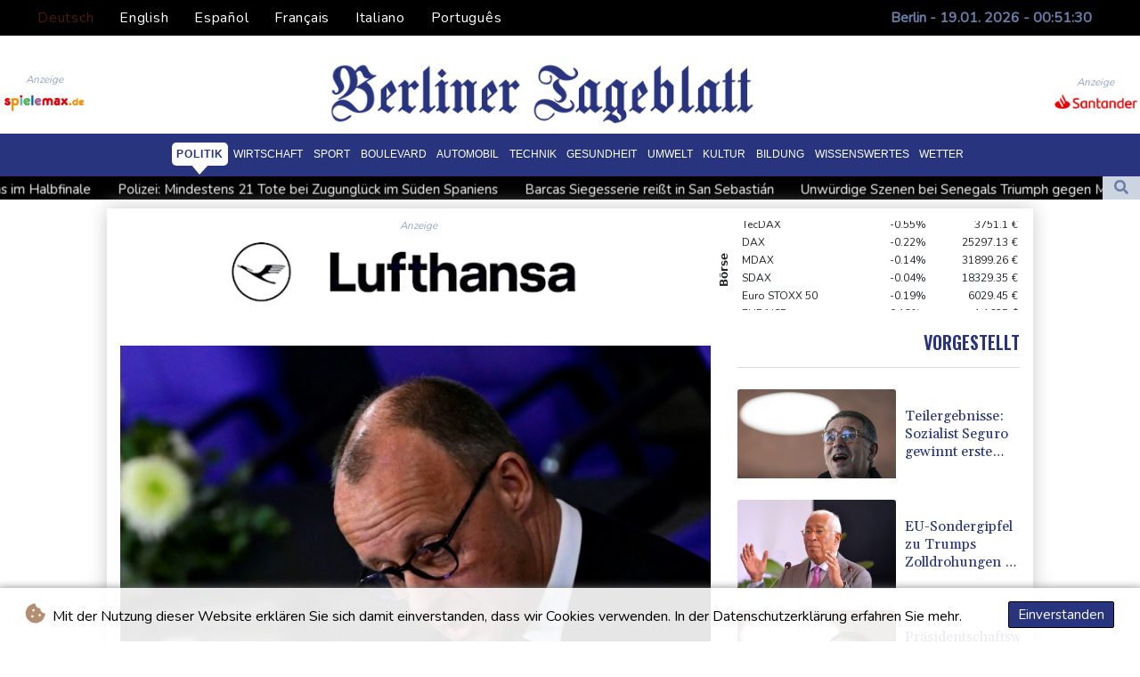

--- FILE ---
content_type: text/html; charset=UTF-8
request_url: https://www.berlinertageblatt.de/Politik/266946-merz-trifft-in-israel-netanjahu-und-staatspraesident-herzog.html
body_size: 18640
content:
<!doctype html>
<html lang="de">
    <head>
        <meta charset="utf-8">
<meta name="viewport" content="width=device-width, initial-scale=1">
<meta name="robots" content="index, follow">

<title>Berliner Tageblatt - Merz trifft in Israel Netanjahu und Staatspräsident Herzog</title>

<link rel="preconnect" href="//fonts.googleapis.com">
<link rel="preconnect" href="//fonts.gstatic.com" crossorigin>
<link rel="canonical" href="https://www.berlinertageblatt.de/Politik/266946-merz-trifft-in-israel-netanjahu-und-staatspraesident-herzog.html">

<link rel="shortcut icon" href="https://www.berlinertageblatt.de/favicon.ico" type="image/x-icon">
<link rel="icon" type="image/png" sizes="16x16" href="https://www.berlinertageblatt.de/favicon/favicon-16x16.png">
<link rel="icon" type="image/png" sizes="32x32" href="https://www.berlinertageblatt.de/favicon/favicon-32x32.png">
<link rel="icon" type="image/png" sizes="96x96" href="https://www.berlinertageblatt.de/favicon/favicon-96x96.png">


<link rel="apple-touch-icon" sizes="57x57" href="https://www.berlinertageblatt.de/favicon/apple-touch-icon-57x57.png">
<link rel="apple-touch-icon" sizes="60x60" href="https://www.berlinertageblatt.de/favicon/apple-touch-icon-60x60.png">
<link rel="apple-touch-icon" sizes="72x72" href="https://www.berlinertageblatt.de/favicon/apple-touch-icon-72x72.png">
<link rel="apple-touch-icon" sizes="76x76" href="https://www.berlinertageblatt.de/favicon/apple-touch-icon-76x76.png">
<link rel="apple-touch-icon" sizes="114x114" href="https://www.berlinertageblatt.de/favicon/apple-touch-icon-114x114.png">
<link rel="apple-touch-icon" sizes="120x120" href="https://www.berlinertageblatt.de/favicon/apple-touch-icon-120x120.png">
<link rel="apple-touch-icon" sizes="144x144" href="https://www.berlinertageblatt.de/favicon/apple-touch-icon-144x144.png">
<link rel="apple-touch-icon" sizes="152x152" href="https://www.berlinertageblatt.de/favicon/apple-touch-icon-152x152.png">
<link rel="apple-touch-icon" sizes="180x180" href="https://www.berlinertageblatt.de/favicon/apple-touch-icon-180x180.png">

<link rel="manifest" href="/site.webmanifest">
<link rel="mask-icon" href="/safari-pinned-tab.svg" color="#5bbad5">
<meta name="msapplication-TileColor" content="#da532c">
<meta name="theme-color" content="#ffffff">
<script type="application/ld+json">
            {
                "@context":"https://schema.org",
                "@type":"WebSite",
                "name": "Berliner Tageblatt",
                "alternateName":"Berliner Tageblatt",
                "url": "https://www.berlinertageblatt.de",
                "image": "https://www.berlinertageblatt.de/img/images/BTB-Logo.png"
    }
</script>
                                    <meta name="twitter:card" content="summary_large_image"/>
    <meta name="twitter:site" content="DTZeitung"/>
    <meta name="twitter:site:id" content="1513458655999533056"/>
<meta name="twitter:url" content="https://www.berlinertageblatt.de/Politik/266946-merz-trifft-in-israel-netanjahu-und-staatspraesident-herzog.html"/>
<meta name="twitter:description" content="CDU-Chef Friedrich Merz kommt am Montag in Israel mit Ministerpräsident Benjamin Netanjahu zu einem politischen Gespräch zusammen. Das Treffen erfolgt im Rahmen einer Delegationsreise der CDU/CSU-Bundestagsfraktion. Merz und weitere Unionspolitiker treffen weitere hochrangige israelische Gesprächspartner, darunter Staatspräsident Isaac Herzog und Außenminister Israel Katz sowie Oppositionsführer Jair Lapid."/>
<meta name="twitter:title" content="Merz trifft in Israel Netanjahu und Staatspräsident Herzog"/>
<meta name="twitter:image" content="/media/shared/articles/c0/ff/9a/Merz-trifft-in-Israel-Netanjahu-und-100701.jpg"/>
                        <meta name="keywords" content="Israel,Parteien,CDU,Diplomatie">
            <meta name="news_keywords" content="Israel,Parteien,CDU,Diplomatie">
            <meta name="title" content="Merz trifft in Israel Netanjahu und Staatspräsident Herzog...">
            <meta name="description" content="CDU-Chef Friedrich Merz trifft am Montag in Israel Ministerpräsident Benjamin Netanjahu zu einem Gespräch. Eine Delegation um Merz wird auch Staa...">
                <meta name="rights" content="© Berliner Tageblatt - 2026 - Alle Rechte vorbehalten">
        <meta name="csrf-token" content="fBeGGGQ2HfkMvDdhG1QZghVgL8qXQe6RLMslD18L">
        <meta name="og:image" content="/media/shared/articles/c0/ff/9a/Merz-trifft-in-Israel-Netanjahu-und-100701.jpg">
        <link rel="dns-prefetch" href="//fonts.gstatic.com">
        <link href="//fonts.googleapis.com/css?family=Nunito" rel="stylesheet">
        <link href="https://www.berlinertageblatt.de/css/compiled/app.css?v=F63B0" rel="stylesheet">

                                        <script type="application/ld+json">
                        {
                            "@context": "https://schema.org",
                            "@type": "NewsArticle",
                            "headline": "Merz trifft in Israel Netanjahu und Staatspräsident Herzog",
                            "alternativeHeadline": "CDU-Chef Friedrich Merz kommt am Montag in Israel mit Ministerpräsident Benjamin Netanjahu zu einem politischen Gespräch zusammen. Das Treffen erfolgt im Rahmen einer Delegationsreise der CDU\/CSU-Bundestagsfraktion. Merz und weitere Unionspolitiker treffen weitere hochrangige israelische Gesprächspartner, darunter Staatspräsident Isaac Herzog und Außenminister Israel Katz sowie Oppositionsführer Jair Lapid.",
                            "description": "CDU-Chef Friedrich Merz kommt am Montag in Israel mit Ministerpräsident Benjamin Netanjahu zu einem politischen Gespräch zusammen. Das Treffen erfolgt im Rahmen einer Delegationsreise der CDU\/CSU-Bundestagsfraktion. Merz und weitere Unionspolitiker treffen weitere hochrangige israelische Gesprächspartner, darunter Staatspräsident Isaac Herzog und Außenminister Israel Katz sowie Oppositionsführer Jair Lapid.",
                            "mainEntityOfPage": "https://www.berlinertageblatt.de/Politik/266946-merz-trifft-in-israel-netanjahu-und-staatspraesident-herzog.html",
                            "articleBody": "CDU-Chef Friedrich Merz kommt am Montag in Israel mit Ministerpräsident Benjamin Netanjahu zu einem politischen Gespräch zusammen. Das Treffen erfolgt im Rahmen einer Delegationsreise der CDU\/CSU-Bundestagsfraktion. Merz und weitere Unionspolitiker treffen weitere hochrangige israelische Gesprächspartner, darunter Staatspräsident Isaac Herzog und Außenminister Israel Katz sowie Oppositionsführer Jair Lapid.\nNach Fraktionsangaben wollen sich Merz und seine Delegation vor Ort \"ein Lagebild von den Auswirkungen der Terrorangriffe der Hamas auf Israel verschaffen, Gespräche über die regionale Sicherheit führen und die volle Solidarität und Unterstützung der CDU\/CSU-Bundestagsfraktion mit Israel zum Ausdruck bringen\". Begleitet wird Merz von den Fraktionsvizevorsitzenden Jens Spahn und Johann Wadephul sowie der stellvertretenden Vorsitzenden der deutsch-israelischen Parlamentariergruppe, Gitta Connemann (alle CDU). ",
                            "datePublished": "2024-02-12 03:21:01",
                            "speakable": {
                                "@type": "SpeakableSpecification",
                                "cssSelector": ["headline", "articleBody"]
                            },
                            "image": {
                                "@type": "ImageObject",
                                "url": "/media/shared/articles/c0/ff/9a/Merz-trifft-in-Israel-Netanjahu-und-100701.jpg",
                                "width": "950",
                                "height": "533",
                                "encodingFormat": "image/jpeg"
                            },
                            "author": [{
                                "url": "https://www.berlinertageblatt.de",
                                "@type": "Organization",
                                "name": "Berliner Tageblatt"
                            }],
                            "publisher": {
                                "@type": "Organization",
                                "name": "Berliner Tageblatt",
                                "url": "https://www.berlinertageblatt.de",
                                "logo": {
                                    "@type": "ImageObject",
                                    "url": "https://www.berlinertageblatt.de/img/images/BTB-Logo.png",
                                    "width": 900,
                                    "height": 200
                                }
                            },
                            "keywords": "Israel,Parteien,CDU,Diplomatie"
                        }
                    </script>
                                        <link rel="stylesheet" href="https://www.berlinertageblatt.de/css/compiled/front.css?v=F63B0">
    </head>
    <body class="front-area article-blade" onload=display_ct();>
        <div id="app">
                        <div id="lang-bar" class="top-bar main-header">
                <div class="lang-switcher-wrapper switch white-container">
        <button class="lang-switcher" type="button" >
                            <span  data-language="de" class=" pulsate red "> Deutsch </span>
                            <span  data-toggle="modal" data-target="#languageModal" onclick="autoCloseModal(this);"  data-language="en" class=""> English </span>
                            <span  data-toggle="modal" data-target="#languageModal" onclick="autoCloseModal(this);"  data-language="es" class=""> Español </span>
                            <span  data-toggle="modal" data-target="#languageModal" onclick="autoCloseModal(this);"  data-language="fr" class=""> Français </span>
                            <span  data-toggle="modal" data-target="#languageModal" onclick="autoCloseModal(this);"  data-language="it" class=""> Italiano </span>
                            <span  data-toggle="modal" data-target="#languageModal" onclick="autoCloseModal(this);"  data-language="pt" class=""> Português </span>
                    </button>
    </div>
    <div data-nosnippet class="modal hide" id="languageModal">
                <div class="row" id="content-page">
                    <div class="modal-spinner d-none">
                        <div class="flexbox-modal">
                            <div>
                                <div class="hm-spinner"></div>
                            </div>
                        </div>

                    </div>
                    <div class="card col-xl-6 col-lg-9 col-md-10 col-sm-12 m-auto">
                        <button type="button" class="close close-modal-cookie cookie_resp"  data-dismiss="modal" aria-label="Close">
                            <span aria-hidden="true">&times;</span>
                        </button>
                        <div class="title-text-dark">Eine Sprache wählen</div>
                        <div class="autoclose-modal d-none"><span class="autoclose-modal-text">Automatisch schließen in</span> : <span class="autoclose-modal-timer" data-close-in="3">3</span></div>
                        <div class="row box">
                                                                                                <div class="padd col-xl-6 col-md-6 col-sm-6 col-xs-12">
                                        <p class="title-lang">Wie gewohnt mit Werbung lesen</p>
                                        <p class="intro-text-article">Nutzen Sie <b> Berliner Tageblatt </b> mit personalisierter Werbung, Werbetracking, Nutzungsanalyse und externen Multimedia-Inhalten. Details zu Cookies und Verarbeitungszwecken sowie zu Ihrer jederzeitigen Widerrufsmöglichkeit finden Sie unten, im Cookie-Manager sowie in unserer Datenschutzerklärung.</p>
                                        <a class="btn language_selector cookie_resp  active-lang "
                                           href="javascript:void(0);" rel="nofollow"
                                           data-language="de"


                                           data-url="https://www.berlinertageblatt.de"
                                        > Deutsch </a>
                                    </div>
                                                                    <div class="padd col-xl-6 col-md-6 col-sm-6 col-xs-12">
                                        <p class="title-lang">Read as usual with advertising</p>
                                        <p class="intro-text-article">Use <b> Berliner Tageblatt </b>  with personalised advertising, ad tracking, usage analysis and external multimedia content. Details on cookies and processing purposes as well as your revocation option at any time can be found below, in the cookie manager as well as in our privacy policy.</p>
                                        <a class="btn language_selector cookie_resp "
                                           href="javascript:void(0);" rel="nofollow"
                                           data-language="en"


                                           data-url="https://www.berlinertageblatt.de/en"
                                        > English </a>
                                    </div>
                                                                    <div class="padd col-xl-6 col-md-6 col-sm-6 col-xs-12">
                                        <p class="title-lang">Lea como siempre con publicidad</p>
                                        <p class="intro-text-article">Utilizar <b> Berliner Tageblatt </b> con publicidad personalizada, seguimiento de anuncios, análisis de uso y contenido multimedia externo. Los detalles sobre las cookies y los propósitos de procesamiento, así como su opción de revocación en cualquier momento, se pueden encontrar a continuación, en el gestor de cookies, así como en nuestra política de privacidad.</p>
                                        <a class="btn language_selector cookie_resp "
                                           href="javascript:void(0);" rel="nofollow"
                                           data-language="es"


                                           data-url="https://www.berlinertageblatt.de/es"
                                        > Español </a>
                                    </div>
                                                                    <div class="padd col-xl-6 col-md-6 col-sm-6 col-xs-12">
                                        <p class="title-lang">Lire comme d'habitude avec de la publicité</p>
                                        <p class="intro-text-article">Utilisez le <b> Berliner Tageblatt </b> avec des publicités personnalisées, un suivi publicitaire, une analyse de l'utilisation et des contenus multimédias externes. Vous trouverez des détails sur les cookies et les objectifs de traitement ainsi que sur votre possibilité de révocation à tout moment ci-dessous, dans le gestionnaire de cookies ainsi que dans notre déclaration de protection des données.</p>
                                        <a class="btn language_selector cookie_resp "
                                           href="javascript:void(0);" rel="nofollow"
                                           data-language="fr"


                                           data-url="https://www.berlinertageblatt.de/fr"
                                        > Français </a>
                                    </div>
                                                                    <div class="padd col-xl-6 col-md-6 col-sm-6 col-xs-12">
                                        <p class="title-lang">Leggere come sempre con la pubblicità</p>
                                        <p class="intro-text-article">Utilizzare <b> Berliner Tageblatt </b> con pubblicità personalizzata, tracciamento degli annunci, analisi dell'utilizzo e contenuti multimediali esterni. I dettagli sui cookie e sulle finalità di elaborazione, nonché la possibilità di revocarli in qualsiasi momento, sono riportati di seguito nel Cookie Manager e nella nostra Informativa sulla privacy.</p>
                                        <a class="btn language_selector cookie_resp "
                                           href="javascript:void(0);" rel="nofollow"
                                           data-language="it"


                                           data-url="https://www.berlinertageblatt.de/it"
                                        > Italiano </a>
                                    </div>
                                                                    <div class="padd col-xl-6 col-md-6 col-sm-6 col-xs-12">
                                        <p class="title-lang">Ler como de costume com publicidade</p>
                                        <p class="intro-text-article">Utilizar o <b> Berliner Tageblatt </b> com publicidade personalizada, rastreio de anúncios, análise de utilização e conteúdo multimédia externo. Detalhes sobre cookies e fins de processamento, bem como a sua opção de revogação em qualquer altura, podem ser encontrados abaixo, no Gestor de Cookies, bem como na nossa Política de Privacidade.</p>
                                        <a class="btn language_selector cookie_resp "
                                           href="javascript:void(0);" rel="nofollow"
                                           data-language="pt"


                                           data-url="https://www.berlinertageblatt.de/pt"
                                        > Português </a>
                                    </div>
                                                                            </div>
            </div>
        </div>

    </div>


                <div class="d-flex values">
                    <div class="nav-item date-nav-item" id="ct"></div>
                </div>
            </div>
            <div class="js-cookie-consent cookie-consent cookie-alert">

    <span class="cookie-consent__message">
        <i class="fas fa-cookie-bite pr-1"></i>
        Mit der Nutzung dieser Website erklären Sie sich damit einverstanden, dass wir Cookies verwenden. In der Datenschutzerklärung erfahren Sie mehr.
    </span>

    <button class="js-cookie-consent-agree cookie-consent__agree accept-cookies">
        Einverstanden
    </button>

</div>

<script>
    (function () {
        "use strict";

        var cookieAlert = document.querySelector(".cookie-alert");
        var acceptCookies = document.querySelector(".accept-cookies");

        cookieAlert.offsetHeight; // Force browser to trigger reflow (https://stackoverflow.com/a/39451131)

        if (!getCookie("acceptCookies")) {
            cookieAlert.classList.add("show");
        }

        acceptCookies.addEventListener("click", function () {
            setCookie("acceptCookies", true, 60);
            cookieAlert.classList.remove("show");
        });
    })();

    // Cookie functions stolen from w3schools
    function setCookie(cname, cvalue, exdays) {
        var d = new Date();
        d.setTime(d.getTime() + (exdays * 24 * 60 * 60 * 1000));
        var expires = "expires=" + d.toUTCString();
        document.cookie = cname + "=" + cvalue + ";" + expires + ";path=/";
    }

    function getCookie(cname) {
        var name = cname + "=";
        var decodedCookie = decodeURIComponent(document.cookie);
        var ca = decodedCookie.split(';');
        for (var i = 0; i < ca.length; i++) {
            var c = ca[i];
            while (c.charAt(0) === ' ') {
                c = c.substring(1);
            }
            if (c.indexOf(name) === 0) {
                return c.substring(name.length, c.length);
            }
        }
        return "";
    }
</script>


    <script>

        window.laravelCookieConsent = (function () {

            const COOKIE_VALUE = 1;
            const COOKIE_DOMAIN = 'www.berlinertageblatt.de';

            function consentWithCookies() {
                setCookie('laravel_cookie_consent', COOKIE_VALUE, 7300);
                hideCookieDialog();
            }

            function cookieExists(name) {
                return (document.cookie.split('; ').indexOf(name + '=' + COOKIE_VALUE) !== -1);
            }

            function hideCookieDialog() {
                const dialogs = document.getElementsByClassName('js-cookie-consent');

                for (let i = 0; i < dialogs.length; ++i) {
                    dialogs[i].style.display = 'none';
                }
            }

            function setCookie(name, value, expirationInDays) {
                const date = new Date();
                date.setTime(date.getTime() + (expirationInDays * 24 * 60 * 60 * 1000));
                document.cookie = name + '=' + value
                    + ';expires=' + date.toUTCString()
                    + ';domain=' + COOKIE_DOMAIN
                    + ';path=/'
                    + ';samesite=lax';
            }

            if (cookieExists('laravel_cookie_consent')) {
                hideCookieDialog();
            }

            const buttons = document.getElementsByClassName('js-cookie-consent-agree');

            for (let i = 0; i < buttons.length; ++i) {
                buttons[i].addEventListener('click', consentWithCookies);
            }

            return {
                consentWithCookies: consentWithCookies,
                hideCookieDialog: hideCookieDialog
            };
        })();
    </script>

            <div id="page-container">
                <div id="content-wrap">
                    <h1>Berliner Tageblatt - Merz trifft in Israel Netanjahu und Staatspräsident Herzog</h1>
                    <div class="header-top mobile-none">
        <div class="logo-container text-center">
            <div itemscope itemtype="https://schema.org/AdvertiserContentArticle" class="partner text-center" data-position="topLeft" for-blade="article-blade"></div>
            <a href="https://www.berlinertageblatt.de">
                <img src="https://www.berlinertageblatt.de/img/images/BTB-Logo.png" title="Berliner Tageblatt" alt="Berliner Tageblatt">
            </a>
            <div itemscope itemtype="https://schema.org/AdvertiserContentArticle" class="partner text-center partner-right" data-position="topRight" for-blade="article-blade"></div>
        </div>
    </div>
    <nav class="navbar navbar-expand-lg ">
        <button class="navbar-toggler" type="button" data-toggle="collapse" data-target="#navbarNavDropdown" aria-controls="navbarNavDropdown" aria-expanded="false" aria-label="Toggle navigation">
            <img src="https://www.berlinertageblatt.de/img/svg/menu.svg" class="menu-bars" alt="Speisekarte">
        </button>
        <a class="desktop-none" href="https://www.berlinertageblatt.de">
            <img src="https://www.berlinertageblatt.de/img/images/BTB-Logo.png" title="Berliner Tageblatt" alt="Berliner Tageblatt">
        </a>
        <div class="navbar-collapse collapse justify-content-center" id="navbarNavDropdown">
            <ul class="navbar-nav row align-items-center">
                                                            <li class="nav-item pad  active_tab ">
                                                            <a href="https://www.berlinertageblatt.de/Politik.html" aria-current="page" class="nav-link text-uppercase " >Politik</a>
                                                    </li>
                                            <li class="nav-item pad ">
                                                            <a href="https://www.berlinertageblatt.de/Wirtschaft.html" aria-current="page" class="nav-link text-uppercase " >Wirtschaft</a>
                                                    </li>
                                            <li class="nav-item pad ">
                                                            <a href="https://www.berlinertageblatt.de/Sport.html" aria-current="page" class="nav-link text-uppercase " >Sport</a>
                                                    </li>
                                            <li class="nav-item pad ">
                                                            <a href="https://www.berlinertageblatt.de/Boulevard.html" aria-current="page" class="nav-link text-uppercase " >Boulevard</a>
                                                    </li>
                                            <li class="nav-item pad ">
                                                            <a href="https://www.berlinertageblatt.de/Automobil.html" aria-current="page" class="nav-link text-uppercase " >Automobil</a>
                                                    </li>
                                            <li class="nav-item pad ">
                                                            <a href="https://www.berlinertageblatt.de/Technik.html" aria-current="page" class="nav-link text-uppercase " >Technik</a>
                                                    </li>
                                            <li class="nav-item pad ">
                                                            <a href="https://www.berlinertageblatt.de/Gesundheit.html" aria-current="page" class="nav-link text-uppercase " >Gesundheit</a>
                                                    </li>
                                            <li class="nav-item pad ">
                                                            <a href="https://www.berlinertageblatt.de/Umwelt.html" aria-current="page" class="nav-link text-uppercase " >Umwelt</a>
                                                    </li>
                                            <li class="nav-item pad ">
                                                            <a href="https://www.berlinertageblatt.de/Kultur.html" aria-current="page" class="nav-link text-uppercase " >Kultur</a>
                                                    </li>
                                            <li class="nav-item pad ">
                                                            <a href="https://www.berlinertageblatt.de/Bildung.html" aria-current="page" class="nav-link text-uppercase " >Bildung</a>
                                                    </li>
                                            <li class="nav-item pad ">
                                                            <a href="https://www.berlinertageblatt.de/Wissenswertes.html" aria-current="page" class="nav-link text-uppercase " >Wissenswertes</a>
                                                    </li>
                                            <li class="nav-item pad ">
                                                            <a href="https://www.berlinertageblatt.de/Wetter.html" aria-current="page" class="nav-link text-uppercase " >Wetter</a>
                                                    </li>
                                    
            </ul>
        </div>
    </nav>
    <div class="d-flex w-100 ct_hn justify-content-between">








        <div class="newsTicker">
            <ul class="list">
                                    <li class="listitem">
                        <a href="https://www.berlinertageblatt.de/Sport/616405-nfl-patriots-nach-sieg-ueber-texans-im-halbfinale.html">NFL: Patriots nach Sieg über Texans im Halbfinale</a>
                    </li>
                                    <li class="listitem">
                        <a href="https://www.berlinertageblatt.de/Boulevard/616401-polizei-mindestens-21-tote-bei-zugunglueck-im-sueden-spaniens.html">Polizei: Mindestens 21 Tote bei Zugunglück im Süden Spaniens</a>
                    </li>
                                    <li class="listitem">
                        <a href="https://www.berlinertageblatt.de/Sport/616386-barcas-siegesserie-reisst-in-san-sebastian.html">Barcas Siegesserie reißt in San Sebastián</a>
                    </li>
                                    <li class="listitem">
                        <a href="https://www.berlinertageblatt.de/Sport/616382-unwuerdige-szenen-bei-senegals-triumph-gegen-marokko.html">Unwürdige Szenen bei Senegals Triumph gegen Marokko</a>
                    </li>
                                    <li class="listitem">
                        <a href="https://www.berlinertageblatt.de/Politik/616377-teilergebnisse-sozialist-seguro-gewinnt-erste-runde-der-praesidentenwahl-in-portugal.html">Teilergebnisse: Sozialist Seguro gewinnt erste Runde der Präsidentenwahl in Portugal</a>
                    </li>
                                    <li class="listitem">
                        <a href="https://www.berlinertageblatt.de/Politik/616360-eu-sondergipfel-zu-trumps-zolldrohungen-in-den-kommenden-tagen.html">EU-Sondergipfel zu Trumps Zolldrohungen in den &quot;kommenden Tagen&quot;</a>
                    </li>
                                    <li class="listitem">
                        <a href="https://www.berlinertageblatt.de/Politik/616359-praesidentschaftswahl-in-portugal-sozialist-seguro-liegt-laut-prognosen-vorne.html">Präsidentschaftswahl in Portugal: Sozialist Seguro liegt laut Prognosen vorne</a>
                    </li>
                                    <li class="listitem">
                        <a href="https://www.berlinertageblatt.de/Sport/616321-wilde-45-minuten-augsburg-verpasst-befreiungsschlag.html">Wilde 45 Minuten: Augsburg verpasst Befreiungsschlag</a>
                    </li>
                                    <li class="listitem">
                        <a href="https://www.berlinertageblatt.de/Politik/616318-syriens-uebergangspraesident-gibt-vereinbarung-mit-kurden-und-waffenruhe-bekannt.html">Syriens Übergangspräsident gibt Vereinbarung mit Kurden und Waffenruhe bekannt</a>
                    </li>
                                    <li class="listitem">
                        <a href="https://www.berlinertageblatt.de/Politik/616308-wadephul-rechnet-vorerst-nicht-mit-unterzeichnung-von-eu-handelsabkommen-mit-den-usa.html">Wadephul rechnet vorerst nicht mit Unterzeichnung von EU-Handelsabkommen mit den USA</a>
                    </li>
                            </ul>
        </div>
        <div class="nav-item pad search-abs-pos">
            <div id="FullScreenOverlay" class="overlay">
                <span class="closebtn" onclick="closeSearchHero()" title="Close Overlay">×</span>
                <div class="overlay-content">
                    <form action="https://www.berlinertageblatt.de/Suche.html" name="sear" method="get" role="search">
                        <input type="text" id="search2" minlength="5" type="search" name="search" placeholder="Search">
                        <button type="submit"><i class="fas fa-search"></i></button>
                    </form>
                </div>
            </div>

            <div class="SearchHero text-center">
                <button class="openBtn" onclick="openSearchHero()"><i class="fas fa-search"></i></button>
            </div>
        </div>
    </div>

                                        <main class="white-container position-relative">
                        <div class="right-skryper">
                            <div itemscope itemtype="https://schema.org/AdvertiserContentArticle" class="partner text-center pb-2" data-position="right" for-blade="article-blade"></div>
                            <div itemscope itemtype="https://schema.org/AdvertiserContentArticle" class="partner text-center" data-position="right" for-blade="article-blade"></div>
                        </div>
                        <div class="left-skryper">
                            <div itemscope itemtype="https://schema.org/AdvertiserContentArticle" class="partner text-center pb-2" data-position="left" for-blade="article-blade"></div>
                            <div itemscope itemtype="https://schema.org/AdvertiserContentArticle" class="partner text-center" data-position="left" for-blade="article-blade"></div>
                        </div>
                                                    <div class="search-weather justify-content-between desktop-view">
            <div id="widget-feeds" class="visible" >
            <ul class="feeds-ul">
                                    <li class="feeds-li mb-2 feeds-first-li">
                        <a class="feeds-a" href="https://www.berlinertageblatt.de/Sport/616405-nfl-patriots-nach-sieg-ueber-texans-im-halbfinale.html">
                                                        <img class="feed-image" src="/media/shared/articles/e2/b7/cb/NFL--Patriots-nach-Sieg---ber-Texan-667778_small.jpg" data-original_src="/media/shared/articles/e2/b7/cb/NFL--Patriots-nach-Sieg---ber-Texan-667778_small.jpg" loading="lazy" alt="NFL: Patriots nach Sieg &uuml;ber Texans im Halbfinale" onerror="this.onerror=null;this.src='https://www.berlinertageblatt.de/imagesDefaultCategories/Berliner-Tageblatt-141985605.jpg';">
                                                            <span class="pl-2 feeds-title clamp-3">NFL: Patriots nach Sieg über Texans im Halbfinale</span>
                            
                        </a>
                    </li>
                                    <li class="feeds-li mb-2 feeds-second-li">
                        <a class="feeds-a" href="https://www.berlinertageblatt.de/Boulevard/616401-polizei-mindestens-21-tote-bei-zugunglueck-im-sueden-spaniens.html">
                                                            <span class="pr-2 feeds-title clamp-3">Polizei: Mindestens 21 Tote bei Zugunglück im Süden Spaniens</span>
                                                        <img class="feed-image" src="/media/shared/articles/23/73/b1/Polizei--Mindestens-21-Tote-bei-Zug-717719_small.jpg" data-original_src="/media/shared/articles/23/73/b1/Polizei--Mindestens-21-Tote-bei-Zug-717719_small.jpg" loading="lazy" alt="Polizei: Mindestens 21 Tote bei Zugungl&uuml;ck im S&uuml;den Spaniens" onerror="this.onerror=null;this.src='https://www.berlinertageblatt.de/imagesDefaultCategories/Berliner-TageBlatt-News.jpg';">
                            
                        </a>
                    </li>
                                    <li class="feeds-li mb-2 feeds-first-li">
                        <a class="feeds-a" href="https://www.berlinertageblatt.de/Sport/616386-barcas-siegesserie-reisst-in-san-sebastian.html">
                                                        <img class="feed-image" src="/media/shared/articles/5e/cd/cb/Barcas-Siegesserie-rei--t-in-San-Se-178717_small.jpg" data-original_src="/media/shared/articles/5e/cd/cb/Barcas-Siegesserie-rei--t-in-San-Se-178717_small.jpg" loading="lazy" alt="Barcas Siegesserie rei&szlig;t in San Sebasti&aacute;n" onerror="this.onerror=null;this.src='https://www.berlinertageblatt.de/imagesDefaultCategories/Berliner-Tageblatt-40036902l.jpg';">
                                                            <span class="pl-2 feeds-title clamp-3">Barcas Siegesserie reißt in San Sebastián</span>
                            
                        </a>
                    </li>
                                    <li class="feeds-li mb-2 feeds-second-li">
                        <a class="feeds-a" href="https://www.berlinertageblatt.de/Sport/616382-unwuerdige-szenen-bei-senegals-triumph-gegen-marokko.html">
                                                            <span class="pr-2 feeds-title clamp-3">Unwürdige Szenen bei Senegals Triumph gegen Marokko</span>
                                                        <img class="feed-image" src="/media/shared/articles/bf/40/4d/Unw--rdige-Szenen-bei-Senegals-Triu-666637_small.jpg" data-original_src="/media/shared/articles/bf/40/4d/Unw--rdige-Szenen-bei-Senegals-Triu-666637_small.jpg" loading="lazy" alt="Unw&uuml;rdige Szenen bei Senegals Triumph gegen Marokko" onerror="this.onerror=null;this.src='https://www.berlinertageblatt.de/imagesDefaultCategories/Berliner-Tageblatt-152828754.jpg';">
                            
                        </a>
                    </li>
                                    <li class="feeds-li mb-2 feeds-first-li">
                        <a class="feeds-a" href="https://www.berlinertageblatt.de/Politik/616377-teilergebnisse-sozialist-seguro-gewinnt-erste-runde-der-praesidentenwahl-in-portugal.html">
                                                        <img class="feed-image" src="/media/shared/articles/1c/a8/95/Teilergebnisse--Sozialist-Seguro-ge-677873_small.jpg" data-original_src="/media/shared/articles/1c/a8/95/Teilergebnisse--Sozialist-Seguro-ge-677873_small.jpg" loading="lazy" alt="Teilergebnisse: Sozialist Seguro gewinnt erste Runde der Pr&auml;sidentenwahl in Portugal" onerror="this.onerror=null;this.src='https://www.berlinertageblatt.de/imagesDefaultCategories/Berliner-Tageblatt-114292174.jpg';">
                                                            <span class="pl-2 feeds-title clamp-3">Teilergebnisse: Sozialist Seguro gewinnt erste Runde der Präsidentenwahl in Portugal</span>
                            
                        </a>
                    </li>
                                    <li class="feeds-li mb-2 feeds-second-li">
                        <a class="feeds-a" href="https://www.berlinertageblatt.de/Politik/616360-eu-sondergipfel-zu-trumps-zolldrohungen-in-den-kommenden-tagen.html">
                                                            <span class="pr-2 feeds-title clamp-3">EU-Sondergipfel zu Trumps Zolldrohungen in den "kommenden Tagen"</span>
                                                        <img class="feed-image" src="/media/shared/articles/eb/e8/a5/EU-Sondergipfel-zu-Trumps-Zolldrohu-753377_small.jpg" data-original_src="/media/shared/articles/eb/e8/a5/EU-Sondergipfel-zu-Trumps-Zolldrohu-753377_small.jpg" loading="lazy" alt="EU-Sondergipfel zu Trumps Zolldrohungen in den &quot;kommenden Tagen&quot;" onerror="this.onerror=null;this.src='https://www.berlinertageblatt.de/imagesDefaultCategories/Berliner-Tageblatt-90494676.png';">
                            
                        </a>
                    </li>
                                    <li class="feeds-li mb-2 feeds-first-li">
                        <a class="feeds-a" href="https://www.berlinertageblatt.de/Politik/616359-praesidentschaftswahl-in-portugal-sozialist-seguro-liegt-laut-prognosen-vorne.html">
                                                        <img class="feed-image" src="/media/shared/articles/1c/a8/95/Pr--sidentschaftswahl-in-Portugal---376186_small.jpg" data-original_src="/media/shared/articles/1c/a8/95/Pr--sidentschaftswahl-in-Portugal---376186_small.jpg" loading="lazy" alt="Pr&auml;sidentschaftswahl in Portugal: Sozialist Seguro liegt laut Prognosen vorne" onerror="this.onerror=null;this.src='https://www.berlinertageblatt.de/imagesDefaultCategories/Berliner-Tageblatt-152828754.jpg';">
                                                            <span class="pl-2 feeds-title clamp-3">Präsidentschaftswahl in Portugal: Sozialist Seguro liegt laut Prognosen vorne</span>
                            
                        </a>
                    </li>
                                    <li class="feeds-li mb-2 feeds-second-li">
                        <a class="feeds-a" href="https://www.berlinertageblatt.de/Sport/616321-wilde-45-minuten-augsburg-verpasst-befreiungsschlag.html">
                                                            <span class="pr-2 feeds-title clamp-3">Wilde 45 Minuten: Augsburg verpasst Befreiungsschlag</span>
                                                        <img class="feed-image" src="/media/shared/articles/0d/96/91/Wilde-45-Minuten--Augsburg-verpasst-733181_small.jpg" data-original_src="/media/shared/articles/0d/96/91/Wilde-45-Minuten--Augsburg-verpasst-733181_small.jpg" loading="lazy" alt="Wilde 45 Minuten: Augsburg verpasst Befreiungsschlag" onerror="this.onerror=null;this.src='https://www.berlinertageblatt.de/imagesDefaultCategories/Berliner-Tageblatt-90494676.png';">
                            
                        </a>
                    </li>
                                    <li class="feeds-li mb-2 feeds-first-li">
                        <a class="feeds-a" href="https://www.berlinertageblatt.de/Politik/616318-syriens-uebergangspraesident-gibt-vereinbarung-mit-kurden-und-waffenruhe-bekannt.html">
                                                        <img class="feed-image" src="/media/shared/articles/19/06/e3/Syriens---bergangspr--sident-gibt-V-687516_small.jpg" data-original_src="/media/shared/articles/19/06/e3/Syriens---bergangspr--sident-gibt-V-687516_small.jpg" loading="lazy" alt="Syriens &Uuml;bergangspr&auml;sident gibt Vereinbarung mit Kurden und Waffenruhe bekannt" onerror="this.onerror=null;this.src='https://www.berlinertageblatt.de/imagesDefaultCategories/Berliner-Tageblatt-64692769.jpg';">
                                                            <span class="pl-2 feeds-title clamp-3">Syriens Übergangspräsident gibt Vereinbarung mit Kurden und Waffenruhe bekannt</span>
                            
                        </a>
                    </li>
                                    <li class="feeds-li mb-2 feeds-second-li">
                        <a class="feeds-a" href="https://www.berlinertageblatt.de/Politik/616308-wadephul-rechnet-vorerst-nicht-mit-unterzeichnung-von-eu-handelsabkommen-mit-den-usa.html">
                                                            <span class="pr-2 feeds-title clamp-3">Wadephul rechnet vorerst nicht mit Unterzeichnung von EU-Handelsabkommen mit den USA</span>
                                                        <img class="feed-image" src="/media/shared/articles/70/54/9c/Wadephul-rechnet-vorerst-nicht-mit--570891_small.jpg" data-original_src="/media/shared/articles/70/54/9c/Wadephul-rechnet-vorerst-nicht-mit--570891_small.jpg" loading="lazy" alt="Wadephul rechnet vorerst nicht mit Unterzeichnung von EU-Handelsabkommen mit den USA" onerror="this.onerror=null;this.src='https://www.berlinertageblatt.de/imagesDefaultCategories/Berliner-Tageblatt-40036902l.jpg';">
                            
                        </a>
                    </li>
                                    <li class="feeds-li mb-2 feeds-first-li">
                        <a class="feeds-a" href="https://www.berlinertageblatt.de/Politik/616306-nato-generalsekretaer-rutte-spricht-mit-trump-ueber-sicherheitslage-in-groenland.html">
                                                        <img class="feed-image" src="/media/shared/articles/74/38/d5/Nato-Generalsekret--r-Rutte-spricht-487867_small.jpg" data-original_src="/media/shared/articles/74/38/d5/Nato-Generalsekret--r-Rutte-spricht-487867_small.jpg" loading="lazy" alt="Nato-Generalsekret&auml;r Rutte spricht mit Trump &uuml;ber &quot;Sicherheitslage in Gr&ouml;nland&quot;" onerror="this.onerror=null;this.src='https://www.berlinertageblatt.de/imagesDefaultCategories/Berliner-Tageblatt-40036902l.jpg';">
                                                            <span class="pl-2 feeds-title clamp-3">Nato-Generalsekretär Rutte spricht mit Trump über "Sicherheitslage in Grönland"</span>
                            
                        </a>
                    </li>
                                    <li class="feeds-li mb-2 feeds-second-li">
                        <a class="feeds-a" href="https://www.berlinertageblatt.de/Sport/616281-paderborn-gibt-teil-entwarnung-bei-brackelmann.html">
                                                            <span class="pr-2 feeds-title clamp-3">Paderborn gibt "Teil-Entwarnung" bei Brackelmann</span>
                                                        <img class="feed-image" src="/media/shared/articles/be/4a/c9/Paderborn-gibt--Teil-Entwarnung--be-578766_small.jpg" data-original_src="/media/shared/articles/be/4a/c9/Paderborn-gibt--Teil-Entwarnung--be-578766_small.jpg" loading="lazy" alt="Paderborn gibt &quot;Teil-Entwarnung&quot; bei Brackelmann" onerror="this.onerror=null;this.src='https://www.berlinertageblatt.de/imagesDefaultCategories/Berliner-Tageblatt-152828754.jpg';">
                            
                        </a>
                    </li>
                                    <li class="feeds-li mb-2 feeds-first-li">
                        <a class="feeds-a" href="https://www.berlinertageblatt.de/Sport/616267-kampf-um-die-koenigsklasse-vfb-patzt-gegen-union.html">
                                                        <img class="feed-image" src="/media/shared/articles/d7/78/a9/Kampf-um-die-K--nigsklasse--VfB-pat-737672_small.jpg" data-original_src="/media/shared/articles/d7/78/a9/Kampf-um-die-K--nigsklasse--VfB-pat-737672_small.jpg" loading="lazy" alt="Kampf um die K&ouml;nigsklasse: VfB patzt gegen Union" onerror="this.onerror=null;this.src='https://www.berlinertageblatt.de/imagesDefaultCategories/Berliner-Tageblatt-90494676.png';">
                                                            <span class="pl-2 feeds-title clamp-3">Kampf um die Königsklasse: VfB patzt gegen Union</span>
                            
                        </a>
                    </li>
                                    <li class="feeds-li mb-2 feeds-second-li">
                        <a class="feeds-a" href="https://www.berlinertageblatt.de/Sport/616253-grosse-sorge-um-paderborns-brackelmann.html">
                                                            <span class="pr-2 feeds-title clamp-3">Große Sorge um Paderborns Brackelmann</span>
                                                        <img class="feed-image" src="/media/shared/articles/be/4a/c9/Gro--e-Sorge-um-Paderborns-Brackelm-638057_small.jpg" data-original_src="/media/shared/articles/be/4a/c9/Gro--e-Sorge-um-Paderborns-Brackelm-638057_small.jpg" loading="lazy" alt="Gro&szlig;e Sorge um Paderborns Brackelmann" onerror="this.onerror=null;this.src='https://www.berlinertageblatt.de/imagesDefaultCategories/Berliner-Tageblatt-114292174.jpg';">
                            
                        </a>
                    </li>
                                    <li class="feeds-li mb-2 feeds-first-li">
                        <a class="feeds-a" href="https://www.berlinertageblatt.de/Politik/616247-syrische-armee-rueckt-gegen-kurden-vor-und-nimmt-groesstes-oelfeld-des-landes-ein.html">
                                                        <img class="feed-image" src="/media/shared/articles/f1/d7/59/Syrische-Armee-r--ckt-gegen-Kurden--668741_small.jpg" data-original_src="/media/shared/articles/f1/d7/59/Syrische-Armee-r--ckt-gegen-Kurden--668741_small.jpg" loading="lazy" alt="Syrische Armee r&uuml;ckt gegen Kurden vor und nimmt gr&ouml;&szlig;tes &Ouml;lfeld des Landes ein" onerror="this.onerror=null;this.src='https://www.berlinertageblatt.de/imagesDefaultCategories/Berliner-Tageblatt-64692769.jpg';">
                                                            <span class="pl-2 feeds-title clamp-3">Syrische Armee rückt gegen Kurden vor und nimmt größtes Ölfeld des Landes ein</span>
                            
                        </a>
                    </li>
                                    <li class="feeds-li mb-2 feeds-second-li">
                        <a class="feeds-a" href="https://www.berlinertageblatt.de/Boulevard/616243-mindestens-15-tote-bei-waldbraenden-in-chile-50000-menschen-muessen-fliehen.html">
                                                            <span class="pr-2 feeds-title clamp-3">Mindestens 15 Tote bei Waldbränden in Chile - 50.000 Menschen müssen fliehen</span>
                                                        <img class="feed-image" src="/media/shared/articles/7e/43/15/Mindestens-15-Tote-bei-Waldbr--nden-647186_small.jpg" data-original_src="/media/shared/articles/7e/43/15/Mindestens-15-Tote-bei-Waldbr--nden-647186_small.jpg" loading="lazy" alt="Mindestens 15 Tote bei Waldbr&auml;nden in Chile - 50.000 Menschen m&uuml;ssen fliehen" onerror="this.onerror=null;this.src='https://www.berlinertageblatt.de/imagesDefaultCategories/Berliner-Tageblatt-64692769.jpg';">
                            
                        </a>
                    </li>
                                    <li class="feeds-li mb-2 feeds-first-li">
                        <a class="feeds-a" href="https://www.berlinertageblatt.de/Politik/616244-2000-menschen-bei-berliner-solidaritaets-demonstration-fuer-menschen-im-iran.html">
                                                        <img class="feed-image" src="/media/shared/articles/a3/ef/b4/2000-Menschen-bei-Berliner-Solidari-874877_small.jpg" data-original_src="/media/shared/articles/a3/ef/b4/2000-Menschen-bei-Berliner-Solidari-874877_small.jpg" loading="lazy" alt="2000 Menschen bei Berliner Solidarit&auml;ts-Demonstration f&uuml;r Menschen im Iran" onerror="this.onerror=null;this.src='https://www.berlinertageblatt.de/imagesDefaultCategories/Berliner-Tageblatt-141985605.jpg';">
                                                            <span class="pl-2 feeds-title clamp-3">2000 Menschen bei Berliner Solidaritäts-Demonstration für Menschen im Iran</span>
                            
                        </a>
                    </li>
                                    <li class="feeds-li mb-2 feeds-second-li">
                        <a class="feeds-a" href="https://www.berlinertageblatt.de/Sport/616235-titelhattrick-hockey-frauen-erneut-hallen-europameister.html">
                                                            <span class="pr-2 feeds-title clamp-3">Titelhattrick: Hockey-Frauen erneut Hallen-Europameister</span>
                                                        <img class="feed-image" src="/media/shared/articles/80/82/89/Titelhattrick--Hockey-Frauen-erneut-888714_small.jpg" data-original_src="/media/shared/articles/80/82/89/Titelhattrick--Hockey-Frauen-erneut-888714_small.jpg" loading="lazy" alt="Titelhattrick: Hockey-Frauen erneut Hallen-Europameister" onerror="this.onerror=null;this.src='https://www.berlinertageblatt.de/imagesDefaultCategories/Berliner-Tageblatt-64692769.jpg';">
                            
                        </a>
                    </li>
                                    <li class="feeds-li mb-2 feeds-first-li">
                        <a class="feeds-a" href="https://www.berlinertageblatt.de/Boulevard/616232-junge-in-australien-bei-hai-angriff-lebensgefaehrlich-verletzt.html">
                                                        <img class="feed-image" src="/media/shared/articles/68/90/g0/Junge-in-Australien-bei-Hai-Angriff-276788_small.jpg" data-original_src="/media/shared/articles/68/90/g0/Junge-in-Australien-bei-Hai-Angriff-276788_small.jpg" loading="lazy" alt="Junge in Australien bei Hai-Angriff lebensgef&auml;hrlich verletzt" onerror="this.onerror=null;this.src='https://www.berlinertageblatt.de/imagesDefaultCategories/Berliner-Tageblatt-64692769.jpg';">
                                                            <span class="pl-2 feeds-title clamp-3">Junge in Australien bei Hai-Angriff lebensgefährlich verletzt</span>
                            
                        </a>
                    </li>
                                    <li class="feeds-li mb-2 feeds-second-li">
                        <a class="feeds-a" href="https://www.berlinertageblatt.de/Sport/616228-patzer-im-aufstiegsrennen-darmstadt-verspielt-sieg-in-bochum.html">
                                                            <span class="pr-2 feeds-title clamp-3">Patzer im Aufstiegsrennen: Darmstadt verspielt Sieg in Bochum</span>
                                                        <img class="feed-image" src="/media/shared/articles/3a/db/40/Patzer-im-Aufstiegsrennen--Darmstad-418682_small.jpg" data-original_src="/media/shared/articles/3a/db/40/Patzer-im-Aufstiegsrennen--Darmstad-418682_small.jpg" loading="lazy" alt="Patzer im Aufstiegsrennen: Darmstadt verspielt Sieg in Bochum" onerror="this.onerror=null;this.src='https://www.berlinertageblatt.de/imagesDefaultCategories/Berliner-Tageblatt-90494676.png';">
                            
                        </a>
                    </li>
                                    <li class="feeds-li mb-2 feeds-first-li">
                        <a class="feeds-a" href="https://www.berlinertageblatt.de/Sport/616227-mit-zehn-mann-pleite-bei-schmadtke-comeback.html">
                                                        <img class="feed-image" src="/media/shared/articles/e1/f3/5c/Mit-zehn-Mann--Pleite-bei-Schmadtke-768712_small.jpg" data-original_src="/media/shared/articles/e1/f3/5c/Mit-zehn-Mann--Pleite-bei-Schmadtke-768712_small.jpg" loading="lazy" alt="Mit zehn Mann: Pleite bei Schmadtke-Comeback" onerror="this.onerror=null;this.src='https://www.berlinertageblatt.de/imagesDefaultCategories/Berliner-Tageblatt-152828754.jpg';">
                                                            <span class="pl-2 feeds-title clamp-3">Mit zehn Mann: Pleite bei Schmadtke-Comeback</span>
                            
                        </a>
                    </li>
                                    <li class="feeds-li mb-2 feeds-second-li">
                        <a class="feeds-a" href="https://www.berlinertageblatt.de/Politik/616219-erkundungsteam-der-bundeswehr-beendet-einsatz-in-groenland.html">
                                                            <span class="pr-2 feeds-title clamp-3">Erkundungsteam der Bundeswehr beendet Einsatz in Grönland</span>
                                                        <img class="feed-image" src="/media/shared/articles/53/b2/e2/Erkundungsteam-der-Bundeswehr-beend-741144_small.jpg" data-original_src="/media/shared/articles/53/b2/e2/Erkundungsteam-der-Bundeswehr-beend-741144_small.jpg" loading="lazy" alt="Erkundungsteam der Bundeswehr beendet Einsatz in Gr&ouml;nland" onerror="this.onerror=null;this.src='https://www.berlinertageblatt.de/imagesDefaultCategories/Berliner-Tageblatt-64692769.jpg';">
                            
                        </a>
                    </li>
                                    <li class="feeds-li mb-2 feeds-first-li">
                        <a class="feeds-a" href="https://www.berlinertageblatt.de/Politik/616215-gesetzentwurf-justizministerium-will-fuehrungszeugnis-digitalisieren.html">
                                                        <img class="feed-image" src="/media/shared/articles/b7/cf/6a/Gesetzentwurf--Justizministerium-wi-644747_small.jpg" data-original_src="/media/shared/articles/b7/cf/6a/Gesetzentwurf--Justizministerium-wi-644747_small.jpg" loading="lazy" alt="Gesetzentwurf: Justizministerium will F&uuml;hrungszeugnis digitalisieren" onerror="this.onerror=null;this.src='https://www.berlinertageblatt.de/imagesDefaultCategories/Berliner-Tageblatt-90494676.png';">
                                                            <span class="pl-2 feeds-title clamp-3">Gesetzentwurf: Justizministerium will Führungszeugnis digitalisieren</span>
                            
                        </a>
                    </li>
                                    <li class="feeds-li mb-2 feeds-second-li">
                        <a class="feeds-a" href="https://www.berlinertageblatt.de/Wirtschaft/616211-streit-um-groenland-europaeer-warnen-vor-eskalation-und-betonen-souveraenitaet.html">
                                                            <span class="pr-2 feeds-title clamp-3">Streit um Grönland: Europäer warnen vor "Eskalation" und betonen Souveränität</span>
                                                        <img class="feed-image" src="/media/shared/articles/0a/a9/ee/Streit-um-Gr--nland--Europ--er-warn-474146_small.jpg" data-original_src="/media/shared/articles/0a/a9/ee/Streit-um-Gr--nland--Europ--er-warn-474146_small.jpg" loading="lazy" alt="Streit um Gr&ouml;nland: Europ&auml;er warnen vor &quot;Eskalation&quot; und betonen Souver&auml;nit&auml;t" onerror="this.onerror=null;this.src='https://www.berlinertageblatt.de/imagesDefaultCategories/Berliner-Tageblatt-40036902l.jpg';">
                            
                        </a>
                    </li>
                                    <li class="feeds-li mb-2 feeds-first-li">
                        <a class="feeds-a" href="https://www.berlinertageblatt.de/Politik/616205-scharfe-kritik-an-gruene-jugend-chef-bobga-nach-video-mit-soeder-beschimpfung.html">
                                                        <img class="feed-image" src="/media/shared/articles/c0/51/b3/Scharfe-Kritik-an-Gr--ne-Jugend-Che-405041_small.jpg" data-original_src="/media/shared/articles/c0/51/b3/Scharfe-Kritik-an-Gr--ne-Jugend-Che-405041_small.jpg" loading="lazy" alt="Scharfe Kritik an Gr&uuml;ne-Jugend-Chef Bobga nach Video mit S&ouml;der-Beschimpfung" onerror="this.onerror=null;this.src='https://www.berlinertageblatt.de/imagesDefaultCategories/Berliner-Tageblatt-64692769.jpg';">
                                                            <span class="pl-2 feeds-title clamp-3">Scharfe Kritik an Grüne-Jugend-Chef Bobga nach Video mit Söder-Beschimpfung</span>
                            
                        </a>
                    </li>
                                    <li class="feeds-li mb-2 feeds-second-li">
                        <a class="feeds-a" href="https://www.berlinertageblatt.de/Politik/616192-praesidentschaftswahl-in-portugal-rechtsextremer-kandidat-hofft-auf-einzug-in-stichwahl.html">
                                                            <span class="pr-2 feeds-title clamp-3">Präsidentschaftswahl in Portugal: Rechtsextremer Kandidat hofft auf Einzug in Stichwahl</span>
                                                        <img class="feed-image" src="/media/shared/articles/e3/25/04/Pr--sidentschaftswahl-in-Portugal---887007_small.jpg" data-original_src="/media/shared/articles/e3/25/04/Pr--sidentschaftswahl-in-Portugal---887007_small.jpg" loading="lazy" alt="Pr&auml;sidentschaftswahl in Portugal: Rechtsextremer Kandidat hofft auf Einzug in Stichwahl" onerror="this.onerror=null;this.src='https://www.berlinertageblatt.de/imagesDefaultCategories/Berliner-Tageblatt-90494676.png';">
                            
                        </a>
                    </li>
                                    <li class="feeds-li mb-2 feeds-first-li">
                        <a class="feeds-a" href="https://www.berlinertageblatt.de/Politik/616191-groenland-konflikt-scharfe-kritik-in-deutschland-auf-trumps-zolldrohung.html">
                                                        <img class="feed-image" src="/media/shared/articles/6d/d9/07/Gr--nland-Konflikt--Scharfe-Kritik--189773_small.jpg" data-original_src="/media/shared/articles/6d/d9/07/Gr--nland-Konflikt--Scharfe-Kritik--189773_small.jpg" loading="lazy" alt="Gr&ouml;nland-Konflikt: Scharfe Kritik in Deutschland auf Trumps Zolldrohung" onerror="this.onerror=null;this.src='https://www.berlinertageblatt.de/imagesDefaultCategories/Berliner-Tageblatt-90494676.png';">
                                                            <span class="pl-2 feeds-title clamp-3">Grönland-Konflikt: Scharfe Kritik in Deutschland auf Trumps Zolldrohung</span>
                            
                        </a>
                    </li>
                                    <li class="feeds-li mb-2 feeds-second-li">
                        <a class="feeds-a" href="https://www.berlinertageblatt.de/Politik/616188-ueberlebender-des-rassistischen-anschlags-von-hanau-an-spaetfolgen-gestorben.html">
                                                            <span class="pr-2 feeds-title clamp-3">Überlebender des rassistischen Anschlags von Hanau an Spätfolgen gestorben</span>
                                                        <img class="feed-image" src="/media/shared/articles/b1/a5/76/--berlebender-des-rassistischen-Ans-440767_small.jpg" data-original_src="/media/shared/articles/b1/a5/76/--berlebender-des-rassistischen-Ans-440767_small.jpg" loading="lazy" alt="&Uuml;berlebender des rassistischen Anschlags von Hanau an Sp&auml;tfolgen gestorben" onerror="this.onerror=null;this.src='https://www.berlinertageblatt.de/imagesDefaultCategories/Berliner-Tageblatt-152828754.jpg';">
                            
                        </a>
                    </li>
                                    <li class="feeds-li mb-2 feeds-first-li">
                        <a class="feeds-a" href="https://www.berlinertageblatt.de/Politik/616187-beobachter-kurdische-kaempfer-ziehen-sich-von-groesstem-oelfeld-syriens-zurueck.html">
                                                        <img class="feed-image" src="/media/shared/articles/f1/d7/59/Beobachter--Kurdische-K--mpfer-zieh-857565_small.jpg" data-original_src="/media/shared/articles/f1/d7/59/Beobachter--Kurdische-K--mpfer-zieh-857565_small.jpg" loading="lazy" alt="Beobachter: Kurdische K&auml;mpfer ziehen sich von gr&ouml;&szlig;tem &Ouml;lfeld Syriens zur&uuml;ck" onerror="this.onerror=null;this.src='https://www.berlinertageblatt.de/imagesDefaultCategories/Berliner-Tageblatt-90494676.png';">
                                                            <span class="pl-2 feeds-title clamp-3">Beobachter: Kurdische Kämpfer ziehen sich von größtem Ölfeld Syriens zurück</span>
                            
                        </a>
                    </li>
                                    <li class="feeds-li mb-2 feeds-second-li">
                        <a class="feeds-a" href="https://www.berlinertageblatt.de/Boulevard/616186-acht-tote-durch-mehrere-lawinen-in-oesterreich.html">
                                                            <span class="pr-2 feeds-title clamp-3">Acht Tote durch mehrere Lawinen in Österreich</span>
                                                        <img class="feed-image" src="/media/shared/articles/3c/fc/b9/Acht-Tote-durch-mehrere-Lawinen-in--611681_small.jpg" data-original_src="/media/shared/articles/3c/fc/b9/Acht-Tote-durch-mehrere-Lawinen-in--611681_small.jpg" loading="lazy" alt="Acht Tote durch mehrere Lawinen in &Ouml;sterreich" onerror="this.onerror=null;this.src='https://www.berlinertageblatt.de/imagesDefaultCategories/Berliner-Tageblatt-40036902l.jpg';">
                            
                        </a>
                    </li>
                                    <li class="feeds-li mb-2 feeds-first-li">
                        <a class="feeds-a" href="https://www.berlinertageblatt.de/Politik/616181-zolldrohung-trumps-gruenen-politikerin-droege-fordert-starke-antwort-der-eu.html">
                                                        <img class="feed-image" src="/media/shared/articles/36/34/38/Zolldrohung-Trumps--Gr--nen-Politik-773538_small.jpg" data-original_src="/media/shared/articles/36/34/38/Zolldrohung-Trumps--Gr--nen-Politik-773538_small.jpg" loading="lazy" alt="Zolldrohung Trumps: Gr&uuml;nen-Politikerin Dr&ouml;ge fordert starke Antwort der EU" onerror="this.onerror=null;this.src='https://www.berlinertageblatt.de/imagesDefaultCategories/Berliner-Tageblatt-152828754.jpg';">
                                                            <span class="pl-2 feeds-title clamp-3">Zolldrohung Trumps: Grünen-Politikerin Dröge fordert starke Antwort der EU</span>
                            
                        </a>
                    </li>
                                    <li class="feeds-li mb-2 feeds-second-li">
                        <a class="feeds-a" href="https://www.berlinertageblatt.de/Sport/616175-frankfurt-trennt-sich-von-trainer-toppmoeller.html">
                                                            <span class="pr-2 feeds-title clamp-3">Frankfurt trennt sich von Trainer Toppmöller</span>
                                                        <img class="feed-image" src="/media/shared/articles/3f/fd/e7/Frankfurt-trennt-sich-von-Trainer-T-227877_small.jpg" data-original_src="/media/shared/articles/3f/fd/e7/Frankfurt-trennt-sich-von-Trainer-T-227877_small.jpg" loading="lazy" alt="Frankfurt trennt sich von Trainer Toppm&ouml;ller" onerror="this.onerror=null;this.src='https://www.berlinertageblatt.de/imagesDefaultCategories/Berliner-Tageblatt-152828754.jpg';">
                            
                        </a>
                    </li>
                                    <li class="feeds-li mb-2 feeds-first-li">
                        <a class="feeds-a" href="https://www.berlinertageblatt.de/Sport/616166-rodeln-wendlarlt-verteidigen-em-titel-erfolgreich.html">
                                                        <img class="feed-image" src="/media/shared/articles/c2/8b/9b/Rodeln--Wendl-Arlt-verteidigen-EM-T-581985_small.jpg" data-original_src="/media/shared/articles/c2/8b/9b/Rodeln--Wendl-Arlt-verteidigen-EM-T-581985_small.jpg" loading="lazy" alt="Rodeln: Wendl/Arlt verteidigen EM-Titel erfolgreich" onerror="this.onerror=null;this.src='https://www.berlinertageblatt.de/imagesDefaultCategories/Berliner-Tageblatt-141985605.jpg';">
                                                            <span class="pl-2 feeds-title clamp-3">Rodeln: Wendl/Arlt verteidigen EM-Titel erfolgreich</span>
                            
                        </a>
                    </li>
                                    <li class="feeds-li mb-2 feeds-second-li">
                        <a class="feeds-a" href="https://www.berlinertageblatt.de/Sport/616162-paukenschlag-aicher-gewinnt-super-g-in-tarvisio.html">
                                                            <span class="pr-2 feeds-title clamp-3">Paukenschlag: Aicher gewinnt Super-G in Tarvisio</span>
                                                        <img class="feed-image" src="/media/shared/articles/56/87/b5/Paukenschlag--Aicher-gewinnt-Super--453774_small.jpg" data-original_src="/media/shared/articles/56/87/b5/Paukenschlag--Aicher-gewinnt-Super--453774_small.jpg" loading="lazy" alt="Paukenschlag: Aicher gewinnt Super-G in Tarvisio" onerror="this.onerror=null;this.src='https://www.berlinertageblatt.de/imagesDefaultCategories/Berliner-Tageblatt-141985605.jpg';">
                            
                        </a>
                    </li>
                                    <li class="feeds-li mb-2 feeds-first-li">
                        <a class="feeds-a" href="https://www.berlinertageblatt.de/Sport/616158-bob-nolte-dominiert-bei-olympia-generalprobe.html">
                                                        <img class="feed-image" src="/media/shared/articles/f8/7d/41/Bob--Nolte-dominiert-bei-Olympia-Ge-031366_small.jpg" data-original_src="/media/shared/articles/f8/7d/41/Bob--Nolte-dominiert-bei-Olympia-Ge-031366_small.jpg" loading="lazy" alt="Bob: Nolte dominiert bei Olympia-Generalprobe" onerror="this.onerror=null;this.src='https://www.berlinertageblatt.de/imagesDefaultCategories/Berliner-Tageblatt-114292174.jpg';">
                                                            <span class="pl-2 feeds-title clamp-3">Bob: Nolte dominiert bei Olympia-Generalprobe</span>
                            
                        </a>
                    </li>
                                    <li class="feeds-li mb-2 feeds-second-li">
                        <a class="feeds-a" href="https://www.berlinertageblatt.de/Sport/616155-medien-frankfurt-trennt-sich-von-trainer-toppmoeller.html">
                                                            <span class="pr-2 feeds-title clamp-3">Medien: Frankfurt trennt sich von Trainer Toppmöller</span>
                                                        <img class="feed-image" src="/media/shared/articles/3f/fd/e7/Medien--Frankfurt-trennt-sich-von-T-363473_small.jpg" data-original_src="/media/shared/articles/3f/fd/e7/Medien--Frankfurt-trennt-sich-von-T-363473_small.jpg" loading="lazy" alt="Medien: Frankfurt trennt sich von Trainer Toppm&ouml;ller" onerror="this.onerror=null;this.src='https://www.berlinertageblatt.de/imagesDefaultCategories/Berliner-Tageblatt-40036902l.jpg';">
                            
                        </a>
                    </li>
                                    <li class="feeds-li mb-2 feeds-first-li">
                        <a class="feeds-a" href="https://www.berlinertageblatt.de/Politik/616153-anschlag-auf-stromnetz-dobrindt-will-praemie-fuer-hinweise-zu-vulkangruppe.html">
                                                        <img class="feed-image" src="/media/shared/articles/ec/a6/13/Anschlag-auf-Stromnetz--Dobrindt-wi-739591_small.jpg" data-original_src="/media/shared/articles/ec/a6/13/Anschlag-auf-Stromnetz--Dobrindt-wi-739591_small.jpg" loading="lazy" alt="Anschlag auf Stromnetz: Dobrindt will Pr&auml;mie f&uuml;r Hinweise zu Vulkangruppe" onerror="this.onerror=null;this.src='https://www.berlinertageblatt.de/imagesDefaultCategories/Berliner-Tageblatt-141985605.jpg';">
                                                            <span class="pl-2 feeds-title clamp-3">Anschlag auf Stromnetz: Dobrindt will Prämie für Hinweise zu Vulkangruppe</span>
                            
                        </a>
                    </li>
                                    <li class="feeds-li mb-2 feeds-second-li">
                        <a class="feeds-a" href="https://www.berlinertageblatt.de/Politik/616150-es-reicht-jetzt-cdu-politiker-beyer-kritisiert-vor-groenland-besuch-trumps-drohungen.html">
                                                            <span class="pr-2 feeds-title clamp-3">"Es reicht jetzt": CDU-Politiker Beyer kritisiert vor Grönland-Besuch Trumps Drohungen</span>
                                                        <img class="feed-image" src="/media/shared/articles/7e/77/35/-Es-reicht-jetzt---CDU-Politiker-Be-638761_small.jpg" data-original_src="/media/shared/articles/7e/77/35/-Es-reicht-jetzt---CDU-Politiker-Be-638761_small.jpg" loading="lazy" alt="&quot;Es reicht jetzt&quot;: CDU-Politiker Beyer kritisiert vor Gr&ouml;nland-Besuch Trumps Drohungen" onerror="this.onerror=null;this.src='https://www.berlinertageblatt.de/imagesDefaultCategories/Berliner-Tageblatt-90494676.png';">
                            
                        </a>
                    </li>
                                    <li class="feeds-li mb-2 feeds-first-li">
                        <a class="feeds-a" href="https://www.berlinertageblatt.de/Wissenswertes/616149-jugendlicher-in-australien-bei-haiangriff-lebensgefaehrlich-verletzt.html">
                                                        <img class="feed-image" src="/media/shared/articles/68/90/g0/Jugendlicher-in-Australien-bei-Haia-337675_small.jpg" data-original_src="/media/shared/articles/68/90/g0/Jugendlicher-in-Australien-bei-Haia-337675_small.jpg" loading="lazy" alt="Jugendlicher in Australien bei Haiangriff lebensgef&auml;hrlich verletzt" onerror="this.onerror=null;this.src='https://www.berlinertageblatt.de/imagesDefaultCategories/Berliner-TageBlatt-News.jpg';">
                                                            <span class="pl-2 feeds-title clamp-3">Jugendlicher in Australien bei Haiangriff lebensgefährlich verletzt</span>
                            
                        </a>
                    </li>
                                    <li class="feeds-li mb-2 feeds-second-li">
                        <a class="feeds-a" href="https://www.berlinertageblatt.de/Sport/616147-keine-ahnung-gislason-reagiert-auf-knorr-kritik.html">
                                                            <span class="pr-2 feeds-title clamp-3">"Keine Ahnung": Gislason reagiert auf Knorr-Kritik</span>
                                                        <img class="feed-image" src="/media/shared/articles/1a/d1/ef/-Keine-Ahnung---Gislason-reagiert-a-326361_small.jpg" data-original_src="/media/shared/articles/1a/d1/ef/-Keine-Ahnung---Gislason-reagiert-a-326361_small.jpg" loading="lazy" alt="&quot;Keine Ahnung&quot;: Gislason reagiert auf Knorr-Kritik" onerror="this.onerror=null;this.src='https://www.berlinertageblatt.de/imagesDefaultCategories/Berliner-Tageblatt-152828754.jpg';">
                            
                        </a>
                    </li>
                                    <li class="feeds-li mb-2 feeds-first-li">
                        <a class="feeds-a" href="https://www.berlinertageblatt.de/Boulevard/616130-zweite-reizgasattacke-auf-restaurant-in-dresden-innerhalb-weniger-tage.html">
                                                        <img class="feed-image" src="/media/shared/articles/d2/45/05/Zweite-Reizgasattacke-auf-Restauran-775787_small.jpg" data-original_src="/media/shared/articles/d2/45/05/Zweite-Reizgasattacke-auf-Restauran-775787_small.jpg" loading="lazy" alt="Zweite Reizgasattacke auf Restaurant in Dresden innerhalb weniger Tage" onerror="this.onerror=null;this.src='https://www.berlinertageblatt.de/imagesDefaultCategories/Berliner-TageBlatt-News.jpg';">
                                                            <span class="pl-2 feeds-title clamp-3">Zweite Reizgasattacke auf Restaurant in Dresden innerhalb weniger Tage</span>
                            
                        </a>
                    </li>
                                    <li class="feeds-li mb-2 feeds-second-li">
                        <a class="feeds-a" href="https://www.berlinertageblatt.de/Sport/616128-olympia-traum-fuer-geiger-wohl-geplatzt-prevc-siegt-weiter.html">
                                                            <span class="pr-2 feeds-title clamp-3">Olympia-Traum für Geiger wohl geplatzt - Prevc siegt weiter</span>
                                                        <img class="feed-image" src="/media/shared/articles/21/83/c5/Olympia-Traum-f--r-Geiger-wohl-gepl-115500_small.jpg" data-original_src="/media/shared/articles/21/83/c5/Olympia-Traum-f--r-Geiger-wohl-gepl-115500_small.jpg" loading="lazy" alt="Olympia-Traum f&uuml;r Geiger wohl geplatzt - Prevc siegt weiter" onerror="this.onerror=null;this.src='https://www.berlinertageblatt.de/imagesDefaultCategories/Berliner-Tageblatt-40036902l.jpg';">
                            
                        </a>
                    </li>
                                    <li class="feeds-li mb-2 feeds-first-li">
                        <a class="feeds-a" href="https://www.berlinertageblatt.de/Boulevard/616127-nordrhein-westfalen-16-jaehriger-landet-mit-auto-von-eltern-in-fremdem-vorgarten.html">
                                                        <img class="feed-image" src="/media/shared/articles/cb/d0/37/Nordrhein-Westfalen--16-J--hriger-l-872721_small.jpg" data-original_src="/media/shared/articles/cb/d0/37/Nordrhein-Westfalen--16-J--hriger-l-872721_small.jpg" loading="lazy" alt="Nordrhein-Westfalen: 16-J&auml;hriger landet mit Auto von Eltern in fremdem Vorgarten" onerror="this.onerror=null;this.src='https://www.berlinertageblatt.de/imagesDefaultCategories/Berliner-Tageblatt-90494676.png';">
                                                            <span class="pl-2 feeds-title clamp-3">Nordrhein-Westfalen: 16-Jähriger landet mit Auto von Eltern in fremdem Vorgarten</span>
                            
                        </a>
                    </li>
                                    <li class="feeds-li mb-2 feeds-second-li">
                        <a class="feeds-a" href="https://www.berlinertageblatt.de/Politik/616125-praesidentschaftswahl-in-portugal-begonnen.html">
                                                            <span class="pr-2 feeds-title clamp-3">Präsidentschaftswahl in Portugal begonnen</span>
                                                        <img class="feed-image" src="/media/shared/articles/61/bf/15/Pr--sidentschaftswahl-in-Portugal-b-672672_small.jpg" data-original_src="/media/shared/articles/61/bf/15/Pr--sidentschaftswahl-in-Portugal-b-672672_small.jpg" loading="lazy" alt="Pr&auml;sidentschaftswahl in Portugal begonnen" onerror="this.onerror=null;this.src='https://www.berlinertageblatt.de/imagesDefaultCategories/Berliner-Tageblatt-152828754.jpg';">
                            
                        </a>
                    </li>
                                    <li class="feeds-li mb-2 feeds-first-li">
                        <a class="feeds-a" href="https://www.berlinertageblatt.de/Politik/616117-trump-verschaerft-streit-um-groenland-mit-sonderzoellen-fuer-europaeische-laender.html">
                                                        <img class="feed-image" src="/media/shared/articles/0a/a9/ee/Trump-versch--rft-Streit-um-Gr--nla-756485_small.jpg" data-original_src="/media/shared/articles/0a/a9/ee/Trump-versch--rft-Streit-um-Gr--nla-756485_small.jpg" loading="lazy" alt="Trump versch&auml;rft Streit um Gr&ouml;nland mit Sonderz&ouml;llen f&uuml;r europ&auml;ische L&auml;nder" onerror="this.onerror=null;this.src='https://www.berlinertageblatt.de/imagesDefaultCategories/Berliner-Tageblatt-152828754.jpg';">
                                                            <span class="pl-2 feeds-title clamp-3">Trump verschärft Streit um Grönland mit Sonderzöllen für europäische Länder</span>
                            
                        </a>
                    </li>
                                    <li class="feeds-li mb-2 feeds-second-li">
                        <a class="feeds-a" href="https://www.berlinertageblatt.de/Sport/616101-broncos-schalten-die-bills-aus-und-verlieren-nix.html">
                                                            <span class="pr-2 feeds-title clamp-3">Broncos schalten die Bills aus - und verlieren Nix</span>
                                                        <img class="feed-image" src="/media/shared/articles/79/9e/c2/Broncos-schalten-die-Bills-aus---un-677717_small.jpg" data-original_src="/media/shared/articles/79/9e/c2/Broncos-schalten-die-Bills-aus---un-677717_small.jpg" loading="lazy" alt="Broncos schalten die Bills aus - und verlieren Nix" onerror="this.onerror=null;this.src='https://www.berlinertageblatt.de/imagesDefaultCategories/Berliner-TageBlatt-News.jpg';">
                            
                        </a>
                    </li>
                                    <li class="feeds-li mb-2 feeds-first-li">
                        <a class="feeds-a" href="https://www.berlinertageblatt.de/Politik/616098-justizministerin-hubig-kuendigt-elektronisches-fuehrungszeugnis-an.html">
                                                        <img class="feed-image" src="/media/shared/articles/b7/cf/6a/Justizministerin-Hubig-k--ndigt-ele-852797_small.jpg" data-original_src="/media/shared/articles/b7/cf/6a/Justizministerin-Hubig-k--ndigt-ele-852797_small.jpg" loading="lazy" alt="Justizministerin Hubig k&uuml;ndigt elektronisches F&uuml;hrungszeugnis an" onerror="this.onerror=null;this.src='https://www.berlinertageblatt.de/imagesDefaultCategories/Berliner-Tageblatt-141985605.jpg';">
                                                            <span class="pl-2 feeds-title clamp-3">Justizministerin Hubig kündigt elektronisches Führungszeugnis an</span>
                            
                        </a>
                    </li>
                                    <li class="feeds-li mb-2 feeds-second-li">
                        <a class="feeds-a" href="https://www.berlinertageblatt.de/Sport/616097-geiger-erfuellt-teil-norm-fuer-olympia-prevc-siegt-weiter.html">
                                                            <span class="pr-2 feeds-title clamp-3">Geiger erfüllt Teil-Norm für Olympia - Prevc siegt weiter</span>
                                                        <img class="feed-image" src="/media/shared/articles/21/83/c5/Geiger-erf--llt-Teil-Norm-f--r-Olym-627181_small.jpg" data-original_src="/media/shared/articles/21/83/c5/Geiger-erf--llt-Teil-Norm-f--r-Olym-627181_small.jpg" loading="lazy" alt="Geiger erf&uuml;llt Teil-Norm f&uuml;r Olympia - Prevc siegt weiter" onerror="this.onerror=null;this.src='https://www.berlinertageblatt.de/imagesDefaultCategories/Berliner-Tageblatt-141985605.jpg';">
                            
                        </a>
                    </li>
                                    <li class="feeds-li mb-2 feeds-first-li">
                        <a class="feeds-a" href="https://www.berlinertageblatt.de/Sport/616095-bitterling-wir-muessen-uns-nicht-kleiner-machen.html">
                                                        <img class="feed-image" src="/media/shared/articles/5d/91/a7/Bitterling---Wir-m--ssen-uns-nicht--878418_small.jpg" data-original_src="/media/shared/articles/5d/91/a7/Bitterling---Wir-m--ssen-uns-nicht--878418_small.jpg" loading="lazy" alt="Bitterling: &quot;Wir m&uuml;ssen uns nicht kleiner machen&quot;" onerror="this.onerror=null;this.src='https://www.berlinertageblatt.de/imagesDefaultCategories/Berliner-Tageblatt-152828754.jpg';">
                                                            <span class="pl-2 feeds-title clamp-3">Bitterling: "Wir müssen uns nicht kleiner machen"</span>
                            
                        </a>
                    </li>
                                    <li class="feeds-li mb-2 feeds-second-li">
                        <a class="feeds-a" href="https://www.berlinertageblatt.de/Sport/616094-leipzig-hadert-dachten-wir-waeren-reifer.html">
                                                            <span class="pr-2 feeds-title clamp-3">Leipzig hadert: "Dachten, wir wären reifer"</span>
                                                        <img class="feed-image" src="/media/shared/articles/51/53/22/Leipzig-hadert---Dachten--wir-w--re-515156_small.jpg" data-original_src="/media/shared/articles/51/53/22/Leipzig-hadert---Dachten--wir-w--re-515156_small.jpg" loading="lazy" alt="Leipzig hadert: &quot;Dachten, wir w&auml;ren reifer&quot;" onerror="this.onerror=null;this.src='https://www.berlinertageblatt.de/imagesDefaultCategories/Berliner-TageBlatt-News.jpg';">
                            
                        </a>
                    </li>
                            </ul>
        </div>
            
        <div itemscope itemtype="https://schema.org/AdvertiserContentArticle" class="partner top-position-ad pb-0" data-position="top" for-blade="article-blade"></div>

    
    <div id="tickerNew" dir="ltr">
      <div class="verticalText lang-de">Börse</div>
      <div class="stock-table" id="stock-contain">
        <table class="main_table">
          <tr class="stock-table-new-even">
            <td title="Goldpreis GC=F" class="column-name first" width="44%">
              <a href="https://www.boerse-frankfurt.de/rohstoff/gold?mic=ARIVA" target="_blank">Goldpreis</a>
            </td>
            <td class="alteration-equal" width="10%">
              <i class="icon-equal"/>
            </td>
            <td class="column-change" width="20%">0%</td>
            <td class="column-price last" width="25%">4595.4</td>
            <td class="column-currency">$</td>
          </tr>
          <tr class="stock-table-new-odd">
            <td title="TECDAX" class="column-name first" width="44%">
              <a href="https://www.boerse-frankfurt.de/index/tecdax" target="_blank">TecDAX</a>
            </td>
            <td class="alteration-down" width="10%">
              <i class="icon-down"/>
            </td>
            <td class="column-change" width="20%">-0.55%</td>
            <td class="column-price last" width="25%">3751.1</td>
            <td class="column-currency">€</td>
          </tr>
          <tr class="stock-table-new-even">
            <td title="DAX" class="column-name first" width="44%">
              <a href="https://www.boerse-frankfurt.de/index/dax" target="_blank">DAX</a>
            </td>
            <td class="alteration-down" width="10%">
              <i class="icon-down"/>
            </td>
            <td class="column-change" width="20%">-0.22%</td>
            <td class="column-price last" width="25%">25297.13</td>
            <td class="column-currency">€</td>
          </tr>
          <tr class="stock-table-new-odd">
            <td title="MDAX" class="column-name first" width="44%">
              <a href="https://www.boerse-frankfurt.de/index/mdax" target="_blank">MDAX</a>
            </td>
            <td class="alteration-down" width="10%">
              <i class="icon-down"/>
            </td>
            <td class="column-change" width="20%">-0.14%</td>
            <td class="column-price last" width="25%">31899.26</td>
            <td class="column-currency">€</td>
          </tr>
          <tr class="stock-table-new-even">
            <td title="SDAX" class="column-name first" width="44%">
              <a href="https://www.boerse-frankfurt.de/index/sdax" target="_blank">SDAX</a>
            </td>
            <td class="alteration-down" width="10%">
              <i class="icon-down"/>
            </td>
            <td class="column-change" width="20%">-0.04%</td>
            <td class="column-price last" width="25%">18329.35</td>
            <td class="column-currency">€</td>
          </tr>
          <tr class="stock-table-new-odd">
            <td title="Euro STOXX 50" class="column-name first" width="44%">
              <a href="https://www.boerse-frankfurt.de/index/euro-stoxx-50" target="_blank">Euro STOXX 50</a>
            </td>
            <td class="alteration-down" width="10%">
              <i class="icon-down"/>
            </td>
            <td class="column-change" width="20%">-0.19%</td>
            <td class="column-price last" width="25%">6029.45</td>
            <td class="column-currency">€</td>
          </tr>
          <tr class="stock-table-new-even">
            <td title="EUR/USD" class="column-name first" width="44%">
              <a href="https://www.boerse-frankfurt.de/devise/eur-usd?mic=ARIVA" target="_blank">EUR/USD</a>
            </td>
            <td class="alteration-up" width="10%">
              <i class="icon-up"/>
            </td>
            <td class="column-change" width="20%">0.13%</td>
            <td class="column-price last" width="25%">1.1625</td>
            <td class="column-currency">$</td>
          </tr>
        </table>
      </div>
    </div>
  
</div>
                                                        <div itemscope itemtype="https://schema.org/NewsArticle" id="content_article" class="row m-0 pb-4">
        <div class="col-lg-8 col-md-12 col-sm-12 pt-4 left-side">
            <div class="article-content mt-3">
                <div class="article-photo">
                    <img decoding="async" itemprop="image" src="/media/shared/articles/c0/ff/9a/Merz-trifft-in-Israel-Netanjahu-und-100701.jpg" loading="eager" data-original_src="/media/shared/articles/c0/ff/9a/Merz-trifft-in-Israel-Netanjahu-und-100701.jpg" onerror="this.onerror=null;this.src='https://www.berlinertageblatt.de/imagesDefaultCategories/Berliner-Tageblatt-40036902l.jpg';"  alt="Merz trifft in Israel Netanjahu und Staatspr&auml;sident Herzog">
                </div>
                <div class="article-foto-copyright">
                    Merz trifft in Israel Netanjahu und Staatspräsident Herzog / Foto:  © AFP/Archiv
                </div>
            </div>
            <h2 itemprop="name" class="title-article py-4 text-uppercase" id="title">Merz trifft in Israel Netanjahu und Staatspräsident Herzog</h2>
            <div class="d-flex justify-content-between headline article-date">
                <div class="meta-data">
                    <span class="categories"><a href="https://www.berlinertageblatt.de/Politik.html ">POLITIK</a></span>
                    <span class="m-lg-1"></span>
                    <meta itemprop="datePublished" content="2024-02-12 03:21:01">
                    <span>12.02.2024</span>
                </div>
                <div class="social-share">
                    <span>
                        <a href="https://www.facebook.com/sharer/sharer.php?u=https://www.berlinertageblatt.de/Politik/266946-merz-trifft-in-israel-netanjahu-und-staatspraesident-herzog.html&display=popup" target="_blank" onclick="">
                            <button type="button" class="btn btn-facebook btn-lg">
                                <i class="fab fa-facebook fa-2"></i> Teilen <span class="d-xs-none">auf Facebook</span>
                            </button>
                        </a>
                        <a href="https://twitter.com/intent/tweet?url=https://www.berlinertageblatt.de/Politik/266946-merz-trifft-in-israel-netanjahu-und-staatspraesident-herzog.html" target="_blank" onclick="">
                            <button type="button" class="btn btn-twitter btn-lg">
                                <i class="fab fa-twitter fa-2"></i> Teilen <span class="d-xs-none">auf  Twitter</span>
                            </button>
                        </a>
                    </span>
                </div>
            </div>
            <span class="d-none" itemprop="author" itemscope itemtype="https://schema.org/Organization">
                <a itemprop="url" href="https://www.berlinertageblatt.de">
                    <span itemprop="name">Berliner Tageblatt</span>
                </a>
            </span>

            <meta itemprop="headline" content="&lt;p&gt;CDU-Chef Friedrich Merz kommt am Montag in Israel mit Ministerpr&auml;sident Benjamin Netanjahu zu einem politischen Gespr&auml;ch zusammen. Das Treffen erfolgt im Rahmen einer Delegationsreise der CDU/CSU-Bundestagsfraktion. Merz und weitere Unionspolitiker treffen weitere hochrangige israelische Gespr&auml;chspartner, darunter Staatspr&auml;sident Isaac Herzog und Au&szlig;enminister Israel Katz sowie Oppositionsf&uuml;hrer Jair Lapid.&lt;/p&gt;">


            <div itemprop="description" class="intro-text pt-5" id="introText"><p>CDU-Chef Friedrich Merz kommt am Montag in Israel mit Ministerpräsident Benjamin Netanjahu zu einem politischen Gespräch zusammen. Das Treffen erfolgt im Rahmen einer Delegationsreise der CDU/CSU-Bundestagsfraktion. Merz und weitere Unionspolitiker treffen weitere hochrangige israelische Gesprächspartner, darunter Staatspräsident Isaac Herzog und Außenminister Israel Katz sowie Oppositionsführer Jair Lapid.</p></div>





                            <div itemscope itemtype="https://schema.org/AdvertiserContentArticle" class="partner w-img-100 text-center pt-3 pb-3" data-position="inside_article" for-blade="article-blade"></div>
                        <div class="listen-buttons">
                <div class="listen-buttons-container">
                    <button class="btn btn-listen" type="button" id="play_audio">
                        <i class="far fa-play-circle"></i> Hören
                    </button>
                    <button class="btn btn-stop-listen" type="button" onclick="stopTextToAudio()">
                        <i class="far fa-stop-circle"></i> Hör auf zuzuhören
                    </button>
                </div>
                                    <div class="change-size">
                        <p>Textgröße:</p>
                        <input class="change-size-range slider" type="range" min="15" max="30" value="0" id="fader" step="1">
                    </div>
                            </div>
            <div itemprop="articleBody" class="full-text pt-3 pb-3" id="fulltext">
                <p>Nach Fraktionsangaben wollen sich Merz und seine Delegation vor Ort "ein Lagebild von den Auswirkungen der Terrorangriffe der Hamas auf Israel verschaffen, Gespräche über die regionale Sicherheit führen und die volle Solidarität und Unterstützung der CDU/CSU-Bundestagsfraktion mit Israel zum Ausdruck bringen". Begleitet wird Merz von den Fraktionsvizevorsitzenden Jens Spahn und Johann Wadephul sowie der stellvertretenden Vorsitzenden der deutsch-israelischen Parlamentariergruppe, Gitta Connemann (alle CDU). </p>
                                                            <p class="article-editor">R.Adler--BTB </p>
                                                </div>
            <div class="text-center">
                
            </div>
        </div>
        <div class="col-lg-4 d-lg-block d-md-none d-sm-none d-xs-none right-side pt-4">
                        <div class="sticky">
                <h3 class="headline pb-2 text-uppercase text-right">Vorgestellt</h3>
                <hr class="thin hr-bg-f4">
                                    <div class="post-container pt-4">
                        <a href="https://www.berlinertageblatt.de/Politik/616377-teilergebnisse-sozialist-seguro-gewinnt-erste-runde-der-praesidentenwahl-in-portugal.html">
                            <div class="mini-photo lateral d-flex">
                                <img decoding="async" class="card-img-top" loading="eager" src="/media/shared/articles/1c/a8/95/Teilergebnisse--Sozialist-Seguro-ge-677873_small.jpg" data-original_src="/media/shared/articles/1c/a8/95/Teilergebnisse--Sozialist-Seguro-ge-677873_small.jpg" onerror="this.onerror=null;this.src='https://www.berlinertageblatt.de/imagesDefaultCategories/Berliner-Tageblatt-141985605.jpg';" alt="Teilergebnisse: Sozialist Seguro gewinnt erste Runde der Pr&auml;sidentenwahl in Portugal">
                                <h2 class="title-article clamp-3">Teilergebnisse: Sozialist Seguro gewinnt erste Runde der Präsidentenwahl in Portugal</h2>
                            </div>

                        </a>
                    </div>
                                    <div class="post-container pt-4">
                        <a href="https://www.berlinertageblatt.de/Politik/616360-eu-sondergipfel-zu-trumps-zolldrohungen-in-den-kommenden-tagen.html">
                            <div class="mini-photo lateral d-flex">
                                <img decoding="async" class="card-img-top" loading="eager" src="/media/shared/articles/eb/e8/a5/EU-Sondergipfel-zu-Trumps-Zolldrohu-753377_small.jpg" data-original_src="/media/shared/articles/eb/e8/a5/EU-Sondergipfel-zu-Trumps-Zolldrohu-753377_small.jpg" onerror="this.onerror=null;this.src='https://www.berlinertageblatt.de/imagesDefaultCategories/Berliner-Tageblatt-64692769.jpg';" alt="EU-Sondergipfel zu Trumps Zolldrohungen in den &quot;kommenden Tagen&quot;">
                                <h2 class="title-article clamp-3">EU-Sondergipfel zu Trumps Zolldrohungen in den "kommenden Tagen"</h2>
                            </div>

                        </a>
                    </div>
                                    <div class="post-container pt-4">
                        <a href="https://www.berlinertageblatt.de/Politik/616359-praesidentschaftswahl-in-portugal-sozialist-seguro-liegt-laut-prognosen-vorne.html">
                            <div class="mini-photo lateral d-flex">
                                <img decoding="async" class="card-img-top" loading="eager" src="/media/shared/articles/1c/a8/95/Pr--sidentschaftswahl-in-Portugal---376186_small.jpg" data-original_src="/media/shared/articles/1c/a8/95/Pr--sidentschaftswahl-in-Portugal---376186_small.jpg" onerror="this.onerror=null;this.src='https://www.berlinertageblatt.de/imagesDefaultCategories/Berliner-Tageblatt-64692769.jpg';" alt="Pr&auml;sidentschaftswahl in Portugal: Sozialist Seguro liegt laut Prognosen vorne">
                                <h2 class="title-article clamp-3">Präsidentschaftswahl in Portugal: Sozialist Seguro liegt laut Prognosen vorne</h2>
                            </div>

                        </a>
                    </div>
                                    <div class="post-container pt-4">
                        <a href="https://www.berlinertageblatt.de/Politik/616318-syriens-uebergangspraesident-gibt-vereinbarung-mit-kurden-und-waffenruhe-bekannt.html">
                            <div class="mini-photo lateral d-flex">
                                <img decoding="async" class="card-img-top" loading="eager" src="/media/shared/articles/19/06/e3/Syriens---bergangspr--sident-gibt-V-687516_small.jpg" data-original_src="/media/shared/articles/19/06/e3/Syriens---bergangspr--sident-gibt-V-687516_small.jpg" onerror="this.onerror=null;this.src='https://www.berlinertageblatt.de/imagesDefaultCategories/Berliner-Tageblatt-40036902l.jpg';" alt="Syriens &Uuml;bergangspr&auml;sident gibt Vereinbarung mit Kurden und Waffenruhe bekannt">
                                <h2 class="title-article clamp-3">Syriens Übergangspräsident gibt Vereinbarung mit Kurden und Waffenruhe bekannt</h2>
                            </div>

                        </a>
                    </div>
                            </div>
        </div>
    </div>
                        <div class="progress-wrap">
                            <svg class="progress-circle svg-content" width="100%" height="100%" viewBox="-1 -1 102 102">
                                <path d="M50,1 a49,49 0 0,1 0,98 a49,49 0 0,1 0,-98" />
                            </svg>
                        </div>
                    </main>
                    
                   <div itemscope itemtype="https://schema.org/AdvertiserContentArticle" class="partner text-center mt-2 overflow-hidden" data-position="bottom" for-blade="article-blade"></div>

                </div>
                    <footer id="footer" class="relative">
        <div class="container">
                        <div class="row">
                            </div>

            <div>
                <div class="ftr">
                    <ul>
                                                    <li class="f-item pages-lists i-44">
                                <a href="https://www.berlinertageblatt.de/Seite/Publicidad.html">WERBUNG</a>
                            </li>
                                                    <li class="f-item pages-lists i-45">
                                <a href="https://www.berlinertageblatt.de/Seite/DeclarationDeConfidentialite.html">DATENSCHUTZERKLÄRUNG</a>
                            </li>
                                                    <li class="f-item pages-lists i-8">
                                <a href="https://www.berlinertageblatt.de/Seite/Impressum.html">IMPRESSUM</a>
                            </li>
                                                    <li class="f-item pages-lists i-10">
                                <a href="https://www.berlinertageblatt.de/Seite/Nutzung.html">NUTZUNG / AGB</a>
                            </li>
                                            </ul>
                </div>
            </div>
            <div class="footer-position">
                <div class="copyright text-center">
                    © Berliner Tageblatt - 2026 - Alle Rechte vorbehalten
                </div>
            </div>
        </div>
    </footer>



            </div>
        </div>
    <script>
        const app = {
          base: "https:\/\/www.berlinertageblatt.de\/"        };

    </script>
    <script src="https://www.berlinertageblatt.de/js/compiled/app-front.js?v=F63B0" ></script>
    
        <script>
        $('#play_audio').on('click', function (){
            lang = "de";
            speakMessage(lang , 1000);
        });

        $("#fader").on("input",function () {
            $('#fulltext').css("font-size", $(this).val() + "px");
        });
    </script>
    <script>
        if(document.readyState === 'ready' || document.readyState === 'complete') {
            runCheckCookie();
        } else {
            document.onreadystatechange = function () {
                if (document.readyState == "complete") {
                    runCheckCookie();
                }
            }
        }
        function runCheckCookie() {

            let adminRegex = /(\/login\/?|\/administrator\/?)/;
            let isAdminPath = adminRegex.test(window.location.href);

            if (!isAdminPath && !checkCookie()) {

                autoCloseModal();
                $('#languageModal').modal('show');
            }

            $('.cookie_resp').click( function() {
                document.cookie = "language = selected";
            });
        }

        var autocloseTimer;
        function autoCloseModal(el){

            let autoselect = true;
            let selector = $(el);
            let autoclick = false;
            if(selector && selector.attr('data-language') && autoselect) {
                toLanguage = selector.attr('data-language');
                toTrigger = $('#languageModal a[data-language="' + toLanguage + '"].language_selector');
                autoclick = true;
            }

            let countSpan = $('.autoclose-modal-timer');
            let countDownContainer = $('.autoclose-modal');
            let closeBtn = $('.close-modal-cookie');
            if ( countSpan  && countDownContainer && closeBtn) {

                let closeIn = countSpan.attr('data-close-in');
                let counting = 1;
                countDownContainer.toggleClass('d-none');
                autocloseTimer = setInterval(function(){
                    let countDown = parseInt(closeIn - counting);
                    ++counting;
                    countSpan.text(countDown);
                    if (countDown <= 0) {

                        countSpan.text(closeIn);
                        countDownContainer.toggleClass('d-none');
                        clearInterval(autocloseTimer);
                        if(autoclick && toTrigger) {
                            toTrigger.click();
                        } else {
                            closeBtn.click();
                        }
                    }
                },1000);
            }
        }
        $(document).on('click', '#languageModal #content-page', function(el) {
            el.stopPropagation();
            el.preventDefault();
            if ( el.currentTarget === el.target) {
                if(autocloseTimer) {
                    clearInterval(autocloseTimer);
                }
                $('#languageModal').modal('hide');
            }
        });

    </script>

    <script>
        loadJS("//cdnjs.cloudflare.com/ajax/libs/gsap/latest/TweenMax.min.js");
        loadJS("//cdnjs.cloudflare.com/ajax/libs/slick-carousel/1.8.1/slick.min.js");

        function display_c(){
            let refresh=1000;
            mytime=setTimeout('display_ct()',refresh)
        }

        function display_ct() {

            const currentDateTimeInTimeZone = luxon.DateTime.now().setZone(desiredTimeZone);

            const formattedDateTime = currentDateTimeInTimeZone.toFormat('dd.MM. yyyy - HH:mm:ss');

            document.getElementById('ct').innerHTML = desiredCity + ' - ' + formattedDateTime;
            display_c();


        }

        function initTicker (elementClass, timer = true) {
            let $tickerWrapper = $('.'+ elementClass);
            if ($tickerWrapper) {
                let $list = $tickerWrapper.find("ul.list");
                let $clonedList = $list.clone();
                let listWidth = 10;

                let $listLi = $list.find("li");

                $listLi.each(function (i) {
                    listWidth += $(this, i).outerWidth(true);
                });

                $list.add($clonedList).css({
                    "width" : (listWidth + 900) + "px"
                });

                $clonedList.addClass("cloned").appendTo($tickerWrapper);

                let infinite = new TimelineMax({repeat: -1, paused: true});

                let time = timer === true
                    ? 40
                    : (typeof timer === 'number' || (typeof timer === 'string' && /^\d+$/.test(timer))
                        ? parseInt(timer, 10)
                        : $listLi.length * 2);

                infinite
                    .fromTo($list, time, {rotation:0.01,x:0}, {force3D:true, x: -listWidth, ease: Linear.easeNone}, 0)
                    .fromTo($clonedList, time, {rotation:0.01, x:listWidth}, {force3D:true, x:0, ease: Linear.easeNone}, 0)
                    .set($list, {force3D:true, rotation:0.01, x: listWidth})
                    .to($clonedList, time, {force3D:true, rotation:0.01, x: -listWidth, ease: Linear.easeNone}, time)
                    .to($list, time, {force3D:true, rotation:0.01, x: 0, ease: Linear.easeNone}, time)
                    .progress(1).progress(0)
                    .play();

                $tickerWrapper.on("mouseenter", function(){
                    infinite.pause();
                }).on("mouseleave", function(){
                    infinite.play();
                });
            }
        }

        if(document.readyState === 'ready' || document.readyState === 'complete') {
            exe_frame();
        } else {
            document.onreadystatechange = function () {
                if (document.readyState == "complete") {
                    exe_frame();
                }
            }
        }
        function exe_frame() {
            $('.slider').slick({
                vertical: true,
                autoplay: true,
                infinite: true,
                autoplaySpeed: 2000,
                speed: 300
            });
            $('.searchbutton').click(function() {
                if ($('.expandright').hasClass('visible')) {
                    $('.expandright').hide();
                    $('.expandright').removeClass("visible");
                    return;
                }

                $('.expandright').show();
                $('.expandright').addClass("visible");
            });
            initTicker('weatherTicker', false);
            initTicker('newsTicker');

            if (typeof run_front === 'function') {
                run_front();
            }

        }
    </script>
        <script>
            const langBar = document.getElementById('lang-bar');
            const content = document.getElementById('page-container');

            function adjustContentPadding() {
                const height = langBar.offsetHeight;
                content.style.paddingTop = `${height}px`;
            }

            // Run on load
            window.addEventListener('load', adjustContentPadding);

            // Run on resize or orientation change
            window.addEventListener('resize', adjustContentPadding);
            window.addEventListener('orientationchange', adjustContentPadding);

            // Optional: observe if the lang bar changes height dynamically
            const resizeObserver = new ResizeObserver(adjustContentPadding);
            resizeObserver.observe(langBar);
        </script>
    <script>

        /**
         * Window variables
         */
        let excludes = [];
        let secondRowVideoNo = 0;

        const desiredTimeZone = "Europe/Berlin";
        const desiredCity = "Berlin";

        function openSearchHero() {
            document.getElementById("FullScreenOverlay").style.display = "block";
        }

        function closeSearchHero() {
            document.getElementById("FullScreenOverlay").style.display = "none";
        }


         

         
         
         
         
         
         
         
         

         
         
         
         
         

         
         
         
         

         

         

         
         
         

         

         
         
         
         
         
         
         
         
         
         
         
         
         

         
         
         
         
         
         
         
         

         
         
         
         
         
         
         
         
         
         
         
         

         
         
         
         
         

        function addVideoSecondRow() {

            let articles = document.querySelectorAll('.content-elements');
            let articlesLength = articles.length;

            if(articlesLength > 1){
                let leftPosition = articles[0].getBoundingClientRect().left;
                let count;
                for (const [index, el] of articles.entries()) {
                    if( index == 0 ) {
                        count = 1;
                        continue;
                    }
                    if ( leftPosition != articles[index].getBoundingClientRect().left ) {
                        count++;
                    } else {
                        break ;
                    }
                }

                if (secondRowVideoNo == count)
                {
                    return false;
                }

                let articlesRows = parseInt(articlesLength / count);
                let middleRow = parseInt(articlesRows / 2);
                let lastArticleMiddleRow = articles[(parseInt(middleRow * count)-1)];

                handleSecondVideoRow(count);

                $('.inside-video-content').detach().insertAfter($(lastArticleMiddleRow));
                $('.inside-video-content').removeClass('d-none').addClass('d-flex');
            }
        }

        function handleMiddlePageAd() {
            let articles = document.querySelectorAll('.content-elements');
            let articlesLength = articles.length;

            if(articlesLength > 1){
                let leftPosition = articles[0].getBoundingClientRect().left;
                let count;
                for (const [index, el] of articles.entries()) {
                    if( index == 0 ) {
                        count = 1;
                        continue;
                    }
                    if ( leftPosition != articles[index].getBoundingClientRect().left ) {
                        count++;
                    } else {
                        break ;
                    }
                }

                let articlesRows = parseInt(articlesLength / count);
                let middleRow = parseInt(articlesRows / 2);
                let lastArticleMiddleRow = articles[(parseInt(middleRow * count)-1)];

                $('.partner-middle-page').detach().insertAfter($(lastArticleMiddleRow));
                $('.partner-middle-page').removeClass('d-none').addClass('d-block w-100');
            }
        }

        function handleSecondVideoRow(toShowNo = 4) {
            secondRowVideoNo = toShowNo;
            let toIndexShow = parseInt(toShowNo -1);
            $('.inside-video-content').removeClass('d-flex').addClass('d-none');
            $('.inside-video-content-item ').each(function(index) {
                if ( index <= toIndexShow ) {
                    $(this).removeClass('d-none').addClass('d-flex');
                } else {
                    $(this).removeClass('d-flex').addClass('d-none');
                }

                return true;
            })
        }

            let my_time;
            $(document).ready(function() {
                pageScroll();
                $("#stock-contain").mouseover(function() {
                    clearTimeout(my_time);
                }).mouseout(function() {
                    pageScroll();
                });
                feedsScroll();
                $("#widget-feeds").mouseover(function() {
                    clearTimeout(feeds_time);
                }).mouseout(function() {
                    feedsScroll();
                });
            });
            let count = 0;

            function pageScroll() {
                let objDiv = document.getElementById("stock-contain");

                if(!objDiv) {
                     return false;
                }

                objDiv.scrollTop = objDiv.scrollTop + 1;

                 if (objDiv.scrollTop == (objDiv.scrollHeight - 120)) {
                     $('.main_table tr:first').detach().insertAfter($('.main_table tr:last'));
                }

                my_time = setTimeout('pageScroll()', 50);
            }

            function feedsScroll() {
                let feedsDiv = document.getElementById("widget-feeds");

                if(!feedsDiv) {
                    return false;
                }

                feedsDiv.scrollTop = feedsDiv.scrollTop + 1;

                if (feedsDiv.scrollTop == (feedsDiv.scrollHeight - 200)) {
                    $('.feeds-ul li:first').detach().insertAfter($('.feeds-ul li:last'));
                }

                feeds_time = setTimeout('feedsScroll()', 100);
            }
        async function getComsByLang() {
            try {
                const url = "https://www.berlinertageblatt.de/getComsByLang";
                const comsLanguage = "de";
                const response = await axios.get(url, { params: { language: comsLanguage } });

                // Check if the response status is OK (status code 200)
                if (response.status === 200) {
                    const data = response.data;
                    // console.log(data); // Log the data if needed
                    return data; // Return the data so it can be used elsewhere
                } else {
                    console.error("Request failed with status:", response.status);
                    return null; // Return null or handle the error as needed
                }
            } catch (error) {
                console.error("Error:", error);
                return null; // Return null or handle the error as needed
            }
        }
        function run_front() {
            // addVideoSecondRow();

            getComsByLang()
                .then(data => {
                    if (data) {
                        // Use data to populate or modify elements based on data-position
                        const elements = document.querySelectorAll('.partner');

                        elements.forEach(element => {
                            const position = element.getAttribute('data-position');
                            const comData = data[position]; // Get data from the data object using data-position attribute

                            if (comData) {
                                // Modify the element based on comData
                                // element.textContent = `Position: ${position}, Data: ${JSON.stringify(comData)}`;

                                // Extract a random value from the data object for the current position
                                const keys = Object.keys(data[position]);
                                if (keys.length > 0) {
                                    const randomIndex = Math.floor(Math.random() * keys.length);
                                    const randomKey = keys[randomIndex];
                                    const randomValue = data[position][randomKey];

                                    // Remove the extracted random value from the data object
                                    delete data[position][randomKey];

                                    let adText = {
                                        ad: "<i>Anzeige</i>",
                                    };
                                    switch ( randomValue.media_type ) {
                                        case 'image':
                                            $(element).html
                                            (`
                      <span class="text-center com-style" >${adText.ad}</span>
                      <a href="${app.base}getCom/${randomValue.id}" target="_blank" rel="nofollow">
                          <img class="top-coms-img" src="${randomValue.image.data}" randomValue-src="${randomValue.image._url}" isfrom="${randomValue.image._source}" alt="Bild">
                      </a>
                    `).fadeIn('slow');
                                            break;

                                        case 'code':
                                            // var str = "<img alt='' src='http://api.com/images/UID' /><br/>Some plain text<br/><a href='http://www.google.com'>http://www.google.com</a>";
                                            //
                                            // var regex = /<img.*?src='(.*?)'/;
                                            // var src = regex.exec(str)[1];
                                            //
                                            // console.log(src);
                                            // return false;

                                            $(element).html
                                            (`
                        <span class="text-center com-style" >${adText.ad}</span>
                        ${randomValue.code}
                    `).fadeIn('slow');
                                        default:
                                            break;
                                    }
                                    if ($(element).hasClass('inner-partner') && !$(element).hasClass('homepage')) {
                                        $(element).addClass('col-xl-3 col-lg-4 col-md-6 col-sm-6 content-elements');
                                    }


                                    // console.log(`Random Value for Position ${position}:`, randomValue);
                                } else {
                                    // console.log(`No more Data for Position ${position}`);
                                }
                            }
                        });
                    } else {
                        console.error('Failed to fetch data.');
                    }
                }).then( function() {
                    addVideoSecondRow()
                    handleMiddlePageAd();
                })
                .catch(error => {
                    console.error('Error:', error);
                });
        }

    </script>

    <script defer src="https://static.cloudflareinsights.com/beacon.min.js/vcd15cbe7772f49c399c6a5babf22c1241717689176015" integrity="sha512-ZpsOmlRQV6y907TI0dKBHq9Md29nnaEIPlkf84rnaERnq6zvWvPUqr2ft8M1aS28oN72PdrCzSjY4U6VaAw1EQ==" data-cf-beacon='{"version":"2024.11.0","token":"89ee5d196f2c49cb9d8710d486399daf","r":1,"server_timing":{"name":{"cfCacheStatus":true,"cfEdge":true,"cfExtPri":true,"cfL4":true,"cfOrigin":true,"cfSpeedBrain":true},"location_startswith":null}}' crossorigin="anonymous"></script>
</body>
</html>
